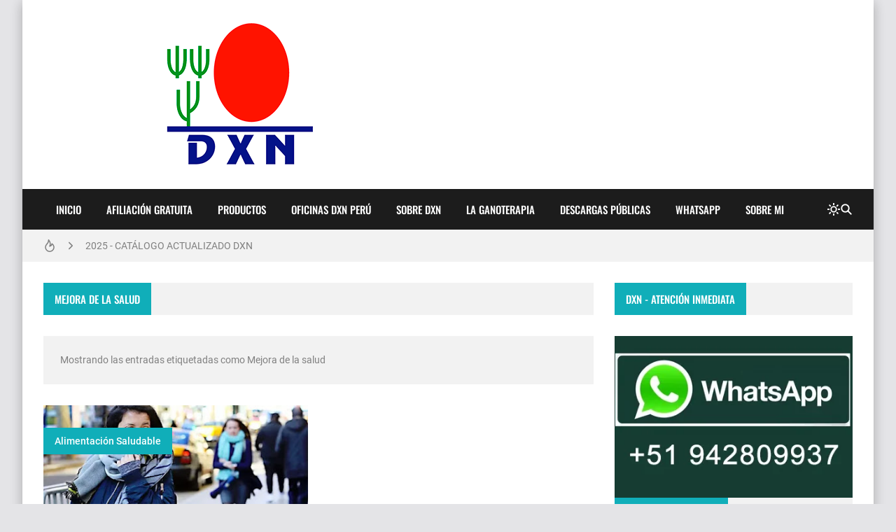

--- FILE ---
content_type: text/html; charset=UTF-8
request_url: https://www.dxncentro.com/search/label/Mejora%20de%20la%20salud
body_size: 23155
content:
<!DOCTYPE html>
<html dir='ltr' lang='es'>
<head>
<title>Bienvenidos a DXN Internacional, Productos, Descuentos, Afiliaciones, Ganancias y más </title>
<meta charset='UTF-8'/>
<meta content='width=device-width,initial-scale=1' name='viewport'/>
<link href='https://www.dxncentro.com/favicon.ico' rel='icon' type='image/x-icon'/>
<meta content='Descubre la clave para una salud óptima: alimentación limpia y superalimentos como Ganoderma Lucidum y Spirulina' name='description'/>
<link href='https://www.dxncentro.com/search/label/Mejora%20de%20la%20salud' rel='canonical'/>
<meta content='https://www.dxncentro.com/search/label/Mejora%20de%20la%20salud' property='og:url'/>
<meta content='https://www.dxncentro.com/search/label/Mejora%20de%20la%20salud' name='twitter:url'/>
<meta content='noindex,follow' name='robots'/>
<meta content='article' property='og:type'/>
<meta content='Bienvenidos a DXN Internacional, Productos, Descuentos, Afiliaciones, Ganancias y más ' property='og:title'/>
<meta content='Descubre la clave para una salud óptima: alimentación limpia y superalimentos como Ganoderma Lucidum y Spirulina' property='og:description'/>
<meta content='https://blogger.googleusercontent.com/img/b/R29vZ2xl/AVvXsEhMUcQyuo4PmY4F1WzIIS32KpyqFyuEoXswmchnbgazJr0yhq1ETcgnYpcDtkukQDQ3x-iLxBtAf4K5Bvtl1XEsbKRdVxBtBa2eqZoLqHjev0IOcBI87uIbRf5nMRqdyhDbK8_R3FGmzaK2drw9oEN97VD820CMZwsrXA1w-SBTZ5n29k3ATpmItON5/w1200-h630-p-k-no-nu/000120347m.webp' property='og:image'/>
<meta content='https://blogger.googleusercontent.com/img/b/R29vZ2xl/AVvXsEhMUcQyuo4PmY4F1WzIIS32KpyqFyuEoXswmchnbgazJr0yhq1ETcgnYpcDtkukQDQ3x-iLxBtAf4K5Bvtl1XEsbKRdVxBtBa2eqZoLqHjev0IOcBI87uIbRf5nMRqdyhDbK8_R3FGmzaK2drw9oEN97VD820CMZwsrXA1w-SBTZ5n29k3ATpmItON5/w1200-h630-p-k-no-nu/000120347m.webp' name='twitter:image'/>
<meta content='1200' property='og:image:width'/>
<meta content='630' property='og:image:height'/>
<meta content='summary_large_image' name='twitter:card'/>
<meta content='Descubre la clave para una salud óptima: alimentación limpia y superalimentos como Ganoderma Lucidum y Spirulina' name='twitter:description'/>
<meta content='light dark' name='color-scheme'/>
<link crossorigin='anonymous' href='https://cdn.jsdelivr.net/' rel='preconnect'/>
<link href='https://cdn.jsdelivr.net/' rel='dns-prefetch'/>
<link crossorigin='anonymous' href='https://fonts.gstatic.com/' rel='preconnect'/>
<link href='https://fonts.gstatic.com/' rel='dns-prefetch'/>
<script>/*<![CDATA[*/!function(){let e=document.documentElement,t=localStorage.getItem("theme")||(e.dataset.theme??"system");("system"===t&&matchMedia("(prefers-color-scheme: dark)").matches||"dark"===t)&&(e.dataset.theme="dark",document.querySelector('meta[name="color-scheme"]').content="dark")}();/*]]>*/
                </script>
<style>/*<![CDATA[*/@font-face{font-family:Oswald;font-style:normal;font-weight:400;font-display:swap;src:url(https://fonts.gstatic.com/s/oswald/v48/TK3IWkUHHAIjg75cFRf3bXL8LICs1_Fv40pKlN4NNSeSASz7FmlbHYjedg.woff2) format('woff2');unicode-range:U+0460-052F,U+1C80-1C88,U+20B4,U+2DE0-2DFF,U+A640-A69F,U+FE2E-FE2F}@font-face{font-family:Oswald;font-style:normal;font-weight:400;font-display:swap;src:url(https://fonts.gstatic.com/s/oswald/v48/TK3IWkUHHAIjg75cFRf3bXL8LICs1_Fv40pKlN4NNSeSASz7FmlSHYjedg.woff2) format('woff2');unicode-range:U+0301,U+0400-045F,U+0490-0491,U+04B0-04B1,U+2116}@font-face{font-family:Oswald;font-style:normal;font-weight:400;font-display:swap;src:url(https://fonts.gstatic.com/s/oswald/v48/TK3IWkUHHAIjg75cFRf3bXL8LICs1_Fv40pKlN4NNSeSASz7FmlZHYjedg.woff2) format('woff2');unicode-range:U+0102-0103,U+0110-0111,U+0128-0129,U+0168-0169,U+01A0-01A1,U+01AF-01B0,U+1EA0-1EF9,U+20AB}@font-face{font-family:Oswald;font-style:normal;font-weight:400;font-display:swap;src:url(https://fonts.gstatic.com/s/oswald/v48/TK3IWkUHHAIjg75cFRf3bXL8LICs1_Fv40pKlN4NNSeSASz7FmlYHYjedg.woff2) format('woff2');unicode-range:U+0100-024F,U+0259,U+1E00-1EFF,U+2020,U+20A0-20AB,U+20AD-20CF,U+2113,U+2C60-2C7F,U+A720-A7FF}@font-face{font-family:Oswald;font-style:normal;font-weight:400;font-display:swap;src:url(https://fonts.gstatic.com/s/oswald/v48/TK3IWkUHHAIjg75cFRf3bXL8LICs1_Fv40pKlN4NNSeSASz7FmlWHYg.woff2) format('woff2');unicode-range:U+0000-00FF,U+0131,U+0152-0153,U+02BB-02BC,U+02C6,U+02DA,U+02DC,U+2000-206F,U+2074,U+20AC,U+2122,U+2191,U+2193,U+2212,U+2215,U+FEFF,U+FFFD}@font-face{font-family:Oswald;font-style:normal;font-weight:500;font-display:swap;src:url(https://fonts.gstatic.com/s/oswald/v48/TK3IWkUHHAIjg75cFRf3bXL8LICs1_Fv40pKlN4NNSeSASz7FmlbHYjedg.woff2) format('woff2');unicode-range:U+0460-052F,U+1C80-1C88,U+20B4,U+2DE0-2DFF,U+A640-A69F,U+FE2E-FE2F}@font-face{font-family:Oswald;font-style:normal;font-weight:500;font-display:swap;src:url(https://fonts.gstatic.com/s/oswald/v48/TK3IWkUHHAIjg75cFRf3bXL8LICs1_Fv40pKlN4NNSeSASz7FmlSHYjedg.woff2) format('woff2');unicode-range:U+0301,U+0400-045F,U+0490-0491,U+04B0-04B1,U+2116}@font-face{font-family:Oswald;font-style:normal;font-weight:500;font-display:swap;src:url(https://fonts.gstatic.com/s/oswald/v48/TK3IWkUHHAIjg75cFRf3bXL8LICs1_Fv40pKlN4NNSeSASz7FmlZHYjedg.woff2) format('woff2');unicode-range:U+0102-0103,U+0110-0111,U+0128-0129,U+0168-0169,U+01A0-01A1,U+01AF-01B0,U+1EA0-1EF9,U+20AB}@font-face{font-family:Oswald;font-style:normal;font-weight:500;font-display:swap;src:url(https://fonts.gstatic.com/s/oswald/v48/TK3IWkUHHAIjg75cFRf3bXL8LICs1_Fv40pKlN4NNSeSASz7FmlYHYjedg.woff2) format('woff2');unicode-range:U+0100-024F,U+0259,U+1E00-1EFF,U+2020,U+20A0-20AB,U+20AD-20CF,U+2113,U+2C60-2C7F,U+A720-A7FF}@font-face{font-family:Oswald;font-style:normal;font-weight:500;font-display:swap;src:url(https://fonts.gstatic.com/s/oswald/v48/TK3IWkUHHAIjg75cFRf3bXL8LICs1_Fv40pKlN4NNSeSASz7FmlWHYg.woff2) format('woff2');unicode-range:U+0000-00FF,U+0131,U+0152-0153,U+02BB-02BC,U+02C6,U+02DA,U+02DC,U+2000-206F,U+2074,U+20AC,U+2122,U+2191,U+2193,U+2212,U+2215,U+FEFF,U+FFFD}/*]]>*/
                </style>
<style>/*<![CDATA[*/@font-face{font-family:Roboto;font-style:normal;font-weight:300;font-display:swap;src:url(https://fonts.gstatic.com/s/roboto/v30/KFOlCnqEu92Fr1MmSU5fCRc4EsA.woff2) format('woff2');unicode-range:U+0460-052F,U+1C80-1C88,U+20B4,U+2DE0-2DFF,U+A640-A69F,U+FE2E-FE2F}@font-face{font-family:Roboto;font-style:normal;font-weight:300;font-display:swap;src:url(https://fonts.gstatic.com/s/roboto/v30/KFOlCnqEu92Fr1MmSU5fABc4EsA.woff2) format('woff2');unicode-range:U+0301,U+0400-045F,U+0490-0491,U+04B0-04B1,U+2116}@font-face{font-family:Roboto;font-style:normal;font-weight:300;font-display:swap;src:url(https://fonts.gstatic.com/s/roboto/v30/KFOlCnqEu92Fr1MmSU5fCBc4EsA.woff2) format('woff2');unicode-range:U+1F00-1FFF}@font-face{font-family:Roboto;font-style:normal;font-weight:300;font-display:swap;src:url(https://fonts.gstatic.com/s/roboto/v30/KFOlCnqEu92Fr1MmSU5fBxc4EsA.woff2) format('woff2');unicode-range:U+0370-03FF}@font-face{font-family:Roboto;font-style:normal;font-weight:300;font-display:swap;src:url(https://fonts.gstatic.com/s/roboto/v30/KFOlCnqEu92Fr1MmSU5fCxc4EsA.woff2) format('woff2');unicode-range:U+0102-0103,U+0110-0111,U+0128-0129,U+0168-0169,U+01A0-01A1,U+01AF-01B0,U+1EA0-1EF9,U+20AB}@font-face{font-family:Roboto;font-style:normal;font-weight:300;font-display:swap;src:url(https://fonts.gstatic.com/s/roboto/v30/KFOlCnqEu92Fr1MmSU5fChc4EsA.woff2) format('woff2');unicode-range:U+0100-024F,U+0259,U+1E00-1EFF,U+2020,U+20A0-20AB,U+20AD-20CF,U+2113,U+2C60-2C7F,U+A720-A7FF}@font-face{font-family:Roboto;font-style:normal;font-weight:300;font-display:swap;src:url(https://fonts.gstatic.com/s/roboto/v30/KFOlCnqEu92Fr1MmSU5fBBc4.woff2) format('woff2');unicode-range:U+0000-00FF,U+0131,U+0152-0153,U+02BB-02BC,U+02C6,U+02DA,U+02DC,U+2000-206F,U+2074,U+20AC,U+2122,U+2191,U+2193,U+2212,U+2215,U+FEFF,U+FFFD}@font-face{font-family:Roboto;font-style:normal;font-weight:400;font-display:swap;src:url(https://fonts.gstatic.com/s/roboto/v30/KFOmCnqEu92Fr1Mu72xKOzY.woff2) format('woff2');unicode-range:U+0460-052F,U+1C80-1C88,U+20B4,U+2DE0-2DFF,U+A640-A69F,U+FE2E-FE2F}@font-face{font-family:Roboto;font-style:normal;font-weight:400;font-display:swap;src:url(https://fonts.gstatic.com/s/roboto/v30/KFOmCnqEu92Fr1Mu5mxKOzY.woff2) format('woff2');unicode-range:U+0301,U+0400-045F,U+0490-0491,U+04B0-04B1,U+2116}@font-face{font-family:Roboto;font-style:normal;font-weight:400;font-display:swap;src:url(https://fonts.gstatic.com/s/roboto/v30/KFOmCnqEu92Fr1Mu7mxKOzY.woff2) format('woff2');unicode-range:U+1F00-1FFF}@font-face{font-family:Roboto;font-style:normal;font-weight:400;font-display:swap;src:url(https://fonts.gstatic.com/s/roboto/v30/KFOmCnqEu92Fr1Mu4WxKOzY.woff2) format('woff2');unicode-range:U+0370-03FF}@font-face{font-family:Roboto;font-style:normal;font-weight:400;font-display:swap;src:url(https://fonts.gstatic.com/s/roboto/v30/KFOmCnqEu92Fr1Mu7WxKOzY.woff2) format('woff2');unicode-range:U+0102-0103,U+0110-0111,U+0128-0129,U+0168-0169,U+01A0-01A1,U+01AF-01B0,U+1EA0-1EF9,U+20AB}@font-face{font-family:Roboto;font-style:normal;font-weight:400;font-display:swap;src:url(https://fonts.gstatic.com/s/roboto/v30/KFOmCnqEu92Fr1Mu7GxKOzY.woff2) format('woff2');unicode-range:U+0100-024F,U+0259,U+1E00-1EFF,U+2020,U+20A0-20AB,U+20AD-20CF,U+2113,U+2C60-2C7F,U+A720-A7FF}@font-face{font-family:Roboto;font-style:normal;font-weight:400;font-display:swap;src:url(https://fonts.gstatic.com/s/roboto/v30/KFOmCnqEu92Fr1Mu4mxK.woff2) format('woff2');unicode-range:U+0000-00FF,U+0131,U+0152-0153,U+02BB-02BC,U+02C6,U+02DA,U+02DC,U+2000-206F,U+2074,U+20AC,U+2122,U+2191,U+2193,U+2212,U+2215,U+FEFF,U+FFFD}@font-face{font-family:Roboto;font-style:normal;font-weight:500;font-display:swap;src:url(https://fonts.gstatic.com/s/roboto/v30/KFOlCnqEu92Fr1MmEU9fCRc4EsA.woff2) format('woff2');unicode-range:U+0460-052F,U+1C80-1C88,U+20B4,U+2DE0-2DFF,U+A640-A69F,U+FE2E-FE2F}@font-face{font-family:Roboto;font-style:normal;font-weight:500;font-display:swap;src:url(https://fonts.gstatic.com/s/roboto/v30/KFOlCnqEu92Fr1MmEU9fABc4EsA.woff2) format('woff2');unicode-range:U+0301,U+0400-045F,U+0490-0491,U+04B0-04B1,U+2116}@font-face{font-family:Roboto;font-style:normal;font-weight:500;font-display:swap;src:url(https://fonts.gstatic.com/s/roboto/v30/KFOlCnqEu92Fr1MmEU9fCBc4EsA.woff2) format('woff2');unicode-range:U+1F00-1FFF}@font-face{font-family:Roboto;font-style:normal;font-weight:500;font-display:swap;src:url(https://fonts.gstatic.com/s/roboto/v30/KFOlCnqEu92Fr1MmEU9fBxc4EsA.woff2) format('woff2');unicode-range:U+0370-03FF}@font-face{font-family:Roboto;font-style:normal;font-weight:500;font-display:swap;src:url(https://fonts.gstatic.com/s/roboto/v30/KFOlCnqEu92Fr1MmEU9fCxc4EsA.woff2) format('woff2');unicode-range:U+0102-0103,U+0110-0111,U+0128-0129,U+0168-0169,U+01A0-01A1,U+01AF-01B0,U+1EA0-1EF9,U+20AB}@font-face{font-family:Roboto;font-style:normal;font-weight:500;font-display:swap;src:url(https://fonts.gstatic.com/s/roboto/v30/KFOlCnqEu92Fr1MmEU9fChc4EsA.woff2) format('woff2');unicode-range:U+0100-024F,U+0259,U+1E00-1EFF,U+2020,U+20A0-20AB,U+20AD-20CF,U+2113,U+2C60-2C7F,U+A720-A7FF}@font-face{font-family:Roboto;font-style:normal;font-weight:500;font-display:swap;src:url(https://fonts.gstatic.com/s/roboto/v30/KFOlCnqEu92Fr1MmEU9fBBc4.woff2) format('woff2');unicode-range:U+0000-00FF,U+0131,U+0152-0153,U+02BB-02BC,U+02C6,U+02DA,U+02DC,U+2000-206F,U+2074,U+20AC,U+2122,U+2191,U+2193,U+2212,U+2215,U+FEFF,U+FFFD}/*]]>*/
                </style>
<style>/*<![CDATA[*/
                /*!@zkreations/whale@1.0.0 | Licensed under MIT (https://github.com/zkreations/wjs/blob/master/LICENSE) */
 *,::after,::before{box-sizing:border-box}html{line-height:1.5;-webkit-text-size-adjust:100%;-webkit-font-smoothing:antialiased}body,html{height:100%}*{margin:0}iframe{border-width:0}hr{border-style:solid;border-width:1px 0 0;color:inherit;height:0;overflow:visible}a{color:inherit;text-decoration:none}h1,h2,h3,h4,h5,h6{font-size:inherit;font-weight:inherit;overflow-wrap:break-word}p{overflow-wrap:break-word}address{font-style:normal;line-height:inherit}strong{font-weight:bolder}small{font-size:80%}button,input,textarea{padding:0;border-width:0;font-size:100%;font-family:inherit;line-height:inherit;color:inherit}textarea{resize:vertical}button{text-transform:none}[type=button],[type=submit],button{-webkit-appearance:button;background-color:transparent;display:inline-block;vertical-align:middle}[type=button]:not(:disabled),[type=submit]:not(:disabled),button:not(:disabled){cursor:pointer}[type=search]{-webkit-appearance:textfield;outline-offset:-2px}::-webkit-search-decoration{-webkit-appearance:none}::-webkit-inner-spin-button{height:auto}::-webkit-file-upload-button{-webkit-appearance:button;font:inherit}summary{display:list-item}[hidden]{display:none}ol,ul{list-style:none;padding:0}table{border-collapse:collapse;max-width:100%}tbody,td,th,thead,tr{border-width:0;text-align:inherit}img,svg,video{height:auto}iframe,img,svg,video{display:block;max-width:100%}audio,video{width:100%}.cols-1{grid-template-columns:repeat(1,minmax(0,1fr))}.cols-2{grid-template-columns:repeat(2,minmax(0,1fr))}.cols-3{grid-template-columns:repeat(3,minmax(0,1fr))}.cols-6{grid-template-columns:repeat(6,minmax(0,1fr))}.cols-auto-fill{grid-template-columns:repeat(auto-fill,minmax(min(100%,var(--ws-cols-min,16rem)),1fr))}.cols-auto-fit{grid-template-columns:repeat(auto-fit,minmax(min(100%,var(--ws-cols-min,16rem)),1fr))}.col-2{grid-column:span 2/span 2}.col-6{grid-column:span 6/span 6}.col-full{grid-column:1/-1}.flow-row-dense{grid-auto-flow:row dense}.group-x{display:flex}.group-x>:not(:last-child){border-top-right-radius:0;border-bottom-right-radius:0}.group-x>:not(:first-child){border-top-left-radius:0;border-bottom-left-radius:0;border-left:0}.modal{position:fixed;top:0;left:0;right:0;bottom:0;overflow-y:auto;overflow-x:hidden;z-index:1030}.nav{display:flex;flex-wrap:wrap}.nav-item{position:relative}.nav-link{display:block}.nav-subnav{white-space:nowrap;position:absolute;z-index:1010;left:0;top:100%}.nav-subnav .nav-subnav{left:100%;top:0}.navbar-toggle{display:var(--ws-nav-toggle)}.navbar .nav{flex-direction:var(--ws-nav-direction,column)}.navbar .nav-subnav{position:var(--ws-nav-subnav,static)}.ratio{display:block;position:relative;width:100%}.ratio::before{content:"";display:block;padding-top:calc(var(--ws-ratio-y,9)/ var(--ws-ratio-x,16) * 100%)}.ratio-21\:9{--ws-ratio-x:21;--ws-ratio-y:9}.ratio-16\:9{--ws-ratio-x:16;--ws-ratio-y:9}.ratio-4\:3{--ws-ratio-x:4;--ws-ratio-y:3}.ratio-1\:1{--ws-ratio-x:1;--ws-ratio-y:1}.ratio-1\:2{--ws-ratio-x:1;--ws-ratio-y:2}.ratio-2\:3{--ws-ratio-x:2;--ws-ratio-y:3}.ratio-5\:7{--ws-ratio-x:5;--ws-ratio-y:7}.truncate{overflow:hidden;text-overflow:ellipsis;white-space:nowrap}.truncate-line{display:-webkit-box;-webkit-line-clamp:var(--ws-line-clamp,3);-webkit-box-orient:vertical;overflow:hidden}.cursor-pointer{cursor:pointer}.g-\.25{gap:.25rem}.g-\.5{gap:.5rem}.g-1{gap:1rem}.g-1\.5{gap:1.5rem}.gx-\.75{column-gap:.75rem}.gx-1{column-gap:1rem}.relative{position:relative}.absolute{position:absolute}.fixed{position:fixed}.t-0{top:0}.t-2{top:2rem}.b-0{bottom:0}.r-0{right:0}.r-2{right:2rem}.r-1\/1{right:100%}.xy-0{top:0;right:0;bottom:0;left:0}.x-0{right:0;left:0}.y-0{top:0;bottom:0}.z-10{z-index:10}.w-1\/1{width:100%}.w-1\/2{width:50%}.w-1\/4{width:25%}.h-1\/1{height:100%}.mx-\.75{margin-right:.75rem;margin-left:.75rem}.mx-auto{margin-right:auto;margin-left:auto}.mt-\.25{margin-top:.25rem}.mt-1{margin-top:1rem}.gt\:mt-1\.25>*{margin-top:1.25rem}.mt-1\.5{margin-top:1.5rem}.mt-2{margin-top:2rem}.mb-\.5{margin-bottom:.5rem}.gt\:mb-1>*,.mb-1{margin-bottom:1rem}.mb-1\.25{margin-bottom:1.25rem}.p-1{padding:1rem}.p-1\.25{padding:1.25rem}.px-1\.25{padding-right:1.25rem;padding-left:1.25rem}.px-2{padding-right:2rem;padding-left:2rem}.gt\:py-\.25>*{padding-top:.25rem;padding-bottom:.25rem}.py-1{padding-top:1rem;padding-bottom:1rem}.py-2{padding-top:2rem;padding-bottom:2rem}.pt-1\.25{padding-top:1.25rem}.pt-2{padding-top:2rem}.pr-5{padding-right:5rem}.pb-1{padding-bottom:1rem}.pb-1\.25{padding-bottom:1.25rem}.pb-1\.75{padding-bottom:1.75rem}.pb-2{padding-bottom:2rem}.pb-4\.5{padding-bottom:4.5rem}.pl-\.5{padding-left:.5rem}.pl-1{padding-left:1rem}.pl-1\.5{padding-left:1.5rem}.sx-1\.25>*+*{margin-left:1.25rem}.sy-\.25>*+*{margin-top:.25rem}.sy-\.5>*+*{margin-top:.5rem}.sy-1>*+*{margin-top:1rem}.sy-1\.5>*+*{margin-top:1.5rem}.rounded-pill{border-radius:9999px}.none{display:none}.block{display:block}.flex,.gt\:flex>*{display:flex}.inline-flex{display:inline-flex}.grid{display:grid}.table{display:table}.flex-1{flex:1 1 0%}.flex-auto{flex:1 1 auto}.flex-none{flex:none}.flex-wrap{flex-wrap:wrap}.flex-column{flex-direction:column}.justify-center{justify-content:center}.justify-between{justify-content:space-between}.items-start{align-items:flex-start}.items-center{align-items:center}.content-start{align-content:flex-start}.self-center{align-self:center}.text-left{text-align:left}.text-right{text-align:right}.text-center{text-align:center}.text-justify{text-align:justify}.lowercase{text-transform:lowercase}.uppercase{text-transform:uppercase}.capitalize{text-transform:capitalize}.fw-400{font-weight:400}.fw-500{font-weight:500}.fw-700{font-weight:700}.fs-1{font-size:2.5rem}.fs-2{font-size:2rem}.fs-3{font-size:1.5rem}.fs-4{font-size:1.25rem}.fs-5{font-size:1.125rem}.fs-6{font-size:1rem}.fs-7{font-size:.875rem}.fs-8{font-size:.75rem}.pre{white-space:pre}.object-cover{object-fit:cover}.o-hidden{overflow:hidden}.ox-auto{overflow-x:auto}.events-none{pointer-events:none}.invisible{visibility:hidden}.ms-auto{-webkit-margin-start:auto;margin-inline-start:auto}.me-\.5{-webkit-margin-end:.5rem;margin-inline-end:.5rem}.me-1{-webkit-margin-end:1rem;margin-inline-end:1rem}.me-1\.25{-webkit-margin-end:1.25rem;margin-inline-end:1.25rem}@media (min-width:576px){.s\:block{display:block}.s\:fs-4{font-size:1.25rem}.s\:fs-6{font-size:1rem}}@media (min-width:768px){.m\:cols-2{grid-template-columns:repeat(2,minmax(0,1fr))}.m\:col-1{grid-column:span 1/span 1}.m\:row-1{grid-row:span 1/span 1}.m\:ratio-4\:3{--ws-ratio-x:4;--ws-ratio-y:3}.m\:w-1\/2{width:50%}.m\:mb-\.5{margin-bottom:.5rem}.m\:p-1\.75{padding:1.75rem}.m\:p-2{padding:2rem}.m\:px-1\.75{padding-right:1.75rem;padding-left:1.75rem}.m\:inline{display:inline}.m\:flex{display:flex}.m\:fs-1{font-size:2.5rem}.m\:fs-2{font-size:2rem}.m\:fs-3{font-size:1.5rem}.m\:fs-4{font-size:1.25rem}.m\:me-\.5{-webkit-margin-end:.5rem;margin-inline-end:.5rem}}@media (min-width:992px){.l\:cols-3{grid-template-columns:repeat(3,minmax(0,1fr))}.l\:navbar-expand{--ws-nav-toggle:none;--ws-nav-direction:row;--ws-nav-subnav:absolute}.l\:g-1{gap:1rem}.l\:px-2{padding-right:2rem;padding-left:2rem}.l\:py-0{padding-top:0;padding-bottom:0}.l\:flex-row{flex-direction:row}.l\:fs-3{font-size:1.5rem}.l\:ms-auto{-webkit-margin-start:auto;margin-inline-start:auto}}:root{--color-mark:#fbd89d;--inverse:#fff;--black:#090909;--btn-bg:rgb(0 0 0 / 5%);--btn-bg-hover:rgb(0 0 0 / 10%);--btn-color:var(--color-text);--gradient-mask:linear-gradient(transparent,var(--bg-overlay));--font-monospace:SFMono-Regular,Menlo,Monaco,Consolas,"Liberation Mono","Courier New",monospace;--font-oswald:"Oswald",sans-serif;--font-roboto:Roboto,Helvetica,Arial,sans-serif;--duration:.3s;--news-duration:4s;--space-primary:1rem;--space-secondary:2px;--form-padding:.75rem 1rem;--bg-mask:rgb(0 0 0 / 50%);--bg-overlay:rgba(0 0 0 / 90%);--body-lh:1.5;--shadow-small:0 2px 2px rgb(0 0 0 / 20%);--shadow-medium:0 2px 5px 0 rgb(0 0 0 / 5%),0 1px 10px 0 rgb(0 0 0 / 10%),0 2px 4px -1px rgb(0 0 0 / 15%);--shadow-large:0 8px 17px 2px rgb(0 0 0 / 10%),0 3px 14px 2px rgb(0 0 0 / 10%),0 5px 5px -3px rgb(0 0 0 / 20%);--info:#0d8b94;--info-bg:#e7f7f8;--success:#1b9e4b;--success-bg:#e9f9ef;--danger:#bf3636;--danger-bg:#fdecec;--warning:#c47e09;--warning-bg:#fef5e7}[data-theme=dark]{--btn-bg:rgb(255 255 255 / 6.5%);--btn-bg-hover:rgb(255 255 255 / 10%);--info:hsl(184deg 84% 20%);--info-bg:hsl(184deg 55% 70%);--success:hsl(142deg 71% 20%);--success-bg:hsl(143deg 57% 70%);--danger:hsl(0deg 56% 20%);--danger-bg:hsl(0deg 81% 70%);--warning:hsl(38deg 91% 20%);--warning-bg:hsl(37deg 92% 70%)}:where(:not(.blog-full) > .content){--carousel-items-l:3;--carousel-items-xl:3;--carousel-items-xxl:3}html:not([data-theme=dark]) .theme-toggle .i-moon,html[data-theme=dark] .theme-toggle .i-sun{display:none}body{font-family:var(--font-secondary);min-height:100%;overflow-x:hidden;background:var(--body-bg);background-size:cover;background-color:var(--body-color);word-break:break-word;-webkit-hyphens:auto;hyphens:auto}body.preload *{transition:none!important}::selection{background-color:var(--user-selection)}a{transition-property:color;transition-duration:var(--duration)}b,strong{color:var(--color-title);font-weight:500}summary{cursor:pointer}mark{background-color:var(--color-mark)}iframe{color-scheme:auto}[data-theme=dark] iframe[src*="disqus.com"]{color-scheme:light}.has-cover:not(.post-banner)::before,.has-cover>:where(img,video),.mask::after{top:0;left:0;width:100%;height:100%;position:absolute}.container{max-width:var(--container);margin-left:auto;margin-right:auto}.mask::after{content:"";opacity:0}.mask:hover::after{opacity:.5}.template-content{box-shadow:var(--shadow-large);min-height:100vh}.blog{grid-template-areas:var(--areas-mobile, "content" "sidebar");grid-template-columns:100%}.blog-content{max-width:var(--blog-width)}.blog-shop{--sidebar-width:400px}.blog-reverse{--areas:"sidebar content"}.content{grid-area:content}.sidebar{grid-area:sidebar}.fit-image{object-fit:cover;position:absolute;top:50%;left:50%;width:100%;min-height:100%;transform:translate(-50%,-50%)}.skel{--skel-lh:1.3125rem}.skel-item{background-color:var(--bg-inset);color:transparent}.skel-line{padding-bottom:var(--skel-lh)}.skel-text{padding-bottom:calc(var(--skel-lh) * var(--ws-line-clamp))}[data-bjs=template]{display:none!important}.toc:not(.toc-loaded){display:inline-flex;align-items:center;column-gap:var(--btn-gap,.5rem);padding:var(--btn-padding,var(--form-padding));cursor:pointer}.toc:not(.toc-loaded)::before{content:"+"}.toc:not(.toc-loaded)::after{content:var(--toc-text)}.btn,.has-icon,.nav-link{display:inline-flex;align-items:center;column-gap:var(--btn-gap,.5rem)}.btn{background-color:var(--btn-bg);color:var(--btn-color);padding:var(--btn-padding,var(--form-padding));transition-property:background-color,box-shadow,color;transition-duration:var(--duration);line-height:1.5;flex-wrap:wrap;cursor:pointer}.btn:hover{--btn-bg:var(--btn-bg-hover)}.btn-full{width:100%;justify-content:center}.btn-outline{background:0 0;box-shadow:0 0 0 2px var(--btn-bg,var(--bg-default)) inset}.btn-outline.btn-primary{color:var(--btn-bg)}.btn-primary{--btn-bg:var(--primary);--btn-color:var(--inverse)}.btn-primary:hover{--btn-bg:var(--secondary)}.form-control{width:100%;background-color:var(--input-bg,var(--bg-default));padding:var(--input-padding,var(--form-padding));color:var(--input-color,var(--color-text));display:block}.form-control:focus{outline:0}.form-control::placeholder{color:var(--input-color)}.form-text{padding:var(--form-padding);color:var(--inverse);background-color:var(--primary)}.form-text i{width:1em;text-align:center}.form-big{height:16rem}.form-label{margin-bottom:.75rem;font-size:.875rem;display:block}.form-check{display:flex;align-items:center}.form-check input:where([type=checkbox],[type=radio]){width:1.25rem;height:1.25rem;background-color:var(--input-bg,var(--bg-default));transition:background-color var(--duration);-webkit-appearance:none;appearance:none;cursor:pointer;-webkit-margin-end:.75rem;margin-inline-end:.75rem;flex:none}.form-check input:where([type=checkbox],[type=radio]):checked{background-color:var(--primary)}.form-section .form-check+.form-check{margin-top:.5rem}.color-link,.color-link\:hover:hover{color:var(--color-link)}.color-primary{color:var(--primary)}.color-secondary{color:var(--secondary)}.color-inverse{color:var(--inverse)}.color-title{color:var(--color-title)}.color-text{color:var(--color-text)}.bg-template{background-color:var(--bg-template)}.bg-default{background-color:var(--bg-default)}.bg-inset{background-color:var(--bg-inset)}.bg-overlay{background-color:var(--bg-overlay)}.bg-black{background-color:var(--black)}.bg-gradient-mask{background:var(--gradient-mask)}.font-primary{font-family:var(--font-primary)}.font-secondary{font-family:var(--font-secondary)}.alert{background-color:var(--alert-bg,var(--bg-default));color:var(--alert-color,var(--color-text))}.alert:not(.alert-not-padding){padding:var(--alert-padding,1.5rem)}.alert *{color:var(--alert-color,var(--color-text))}.alert a[href]{color:var(--alert-color,var(--color-text));font-weight:400;text-decoration:underline}.alert-info{--alert-color:var(--info);--alert-bg:var(--info-bg)}.alert-success{--alert-color:var(--success);--alert-bg:var(--success-bg)}.alert-danger{--alert-color:var(--danger);--alert-bg:var(--danger-bg)}.alert-warning{--alert-color:var(--warning);--alert-bg:var(--warning-bg)}.alert-close{float:right;padding-left:.75rem}.callout{background-color:var(--bg-default);color:var(--color-text);padding:2rem;display:flex;gap:1.5rem;align-items:flex-start}.callout img{margin:0}.callout>:not(.callout-content){flex:none}@media (max-width:575px){.template{overflow:hidden}.callout{flex-direction:column}}#cookieChoiceInfo{opacity:0}.b\:skin-g1{gap:var(--space-primary)}.b\:skin-g2{gap:var(--space-secondary)}.b\:skin-p{padding:var(--space-primary)}.b\:skin-py{padding-top:var(--space-primary);padding-bottom:var(--space-primary)}.b\:skin-px{-webkit-padding-start:var(--space-primary);padding-inline-start:var(--space-primary);-webkit-padding-end:var(--space-primary);padding-inline-end:var(--space-primary)}.b\:skin-m{margin:var(--space-primary)}.b\:skin-my{margin-top:var(--space-primary);margin-bottom:var(--space-primary)}.b\:skin-mx{-webkit-margin-start:var(--space-primary);margin-inline-start:var(--space-primary);-webkit-margin-end:var(--space-primary);margin-inline-end:var(--space-primary)}.b\:skin-sy>*+*{margin-top:var(--space-primary)}.b\:skin-sx>*+*{-webkit-margin-start:var(--space-primary);margin-inline-start:var(--space-primary)}.modal:not(.is-active){display:none}.modal-scrollbar-measure{position:absolute;top:-9999px;width:50px;height:50px;overflow:scroll}.lead{font-size:1.25rem;font-weight:300}.drop-cap:first-letter,.has-drop-cap:first-letter{font-weight:500;font-size:6em;line-height:1;margin-right:1.25rem;text-transform:uppercase;float:left;color:var(--color-title)}.display-1{font-size:5rem}.display-2{font-size:4.5rem}.display-3{font-size:4rem}.display-4{font-size:3.5rem}.display-5{font-size:3rem}.display-6{font-size:2.5rem}.has-cover{display:flex;align-items:center;justify-content:center;aspect-ratio:var(--cover-aspect-ratio,16/9);width:100%;height:auto}.has-cover figcaption{position:relative;padding:2.5rem;z-index:10;font-family:var(--font-primary);color:var(--inverse);font-weight:500;font-size:clamp(1.25rem, 5vw, 2rem);margin:0}.has-cover>:where(img,video){object-fit:cover}.has-cover:not(.post-banner)::before{content:"";background-color:var(--bg-mask);display:block;z-index:10}.align-image-left,.alignleft{float:left;clear:left;margin-right:var(--align-margin,1rem);margin-top:.5rem}.align-image-right,.alignright{float:right;clear:right;margin-left:var(--align-margin,1rem);margin-top:.5rem}.aligncenter{margin-left:auto;margin-right:auto;display:table}.i{width:var(--svg-size,18px);height:var(--svg-size,18px);stroke:currentColor;stroke-width:var(--svg-stroke,2);stroke-linecap:round;stroke-linejoin:round;fill:none}.i-xs{--svg-size:14px}.i-s{--svg-size:16px}.i-m{--svg-size:20px}.i-l{--svg-size:24px}.i-xl{--svg-size:28px}.i-xxl{--svg-size:32px}.i-bold{--svg-stroke:2.5}.carousel{--carousel-items:var(--carousel-items-xs,1);--carousel-gap:var(--space-secondary)}@media (min-width:576px){.skel{--skel-lh:1.5rem}.carousel{--carousel-items:var(--carousel-items-s,2)}}@media (min-width:768px){.carousel{--carousel-items:var(--carousel-items-m,3)}.gallery-sparse:not([data-bjs=template]):nth-of-type(3n+1){grid-column:span 2/span 2;--ws-ratio-x:16;--ws-ratio-y:9}}@media (min-width:992px){.blog{grid-template-areas:var(--areas, "content sidebar");grid-template-columns:minmax(0,1fr) var(--sidebar-width)}.blog-reverse{grid-template-columns:var(--sidebar-width) minmax(0,1fr)}.has-sticky-last .sidebar{height:100%}.has-sticky .sidebar,.has-sticky-last .sidebar .widget:last-child,.is-sticky{position:sticky;top:var(--space-primary)}.carousel{--carousel-items:var(--carousel-items-l,4)}}@media (min-width:1200px){.carousel{--carousel-items:var(--carousel-items-xl,4)}}@media (min-width:1400px){.carousel{--carousel-items:var(--carousel-items-xxl,4)}}.carousel-featured{margin-bottom:var(--carousel-gap,0);gap:var(--carousel-gap,0)}.carousel-content{margin-right:calc(var(--carousel-gap,0px) * -1)}.carousel-content:not(.flickity-enabled){display:flex}.carousel-cell{width:calc(100 / var(--carousel-items,1) * 1% - var(--carousel-gap,0px));margin-right:var(--carousel-gap,0);flex-shrink:0;-webkit-backface-visibility:hidden;backface-visibility:hidden}.widget-title{background-color:var(--bg-default)}.widget-name{color:var(--inverse);font-family:var(--font-primary);line-height:inherit;font-size:15px;font-weight:500;padding:.75rem 1rem;background-color:var(--primary)}.widget-name[href]{transition:background-color var(--duration)}.widget-name[href]:hover{background-color:var(--secondary)}.name-more::before{content:var(--more-text)}.latest-image{width:45px;height:45px}.latest-snippet{--ws-line-clamp:2}.populars-image{width:60px;height:60px}.labels-trigger:not(:checked)+.labels :where(.is-hidden,.i-minus){display:none}.labels-trigger:checked+.labels :where(.i-plus){display:none}.labels-link.is-here{--btn-bg:var(--primary);--btn-color:var(--inverse);--num-color:var(--inverse)}.labels-num{color:var(--num-color,var(--color-text))}.labels-link.is-hidden,.labels-trigger:checked+.labels>label{--frame-ty:1rem;animation:frames var(--duration) var(--d,0s) both}.filter-type{--ws-cols-min:8rem;--input-bg:var(--bg-inset)}.filter-list{--ws-cols-min:10rem;--frame-ty:-1rem;box-shadow:var(--shadow-large);overflow-y:auto;max-height:250px;background-color:var(--bg-template);transform-origin:top center;top:100%;animation:frames var(--duration) both}.filter-list:not(.is-active){display:none}.hierarchy-list{-webkit-border-start:2px solid var(--bg-inset);border-inline-start:2px solid var(--bg-inset);-webkit-padding-start:1rem;padding-inline-start:1rem}.nav-right{color:var(--nav-color)}.nav-item{transition:background-color var(--duration)}.nav-item[data-item]:hover>.nav-link{--toggle-rotate:135deg}@media (max-width:991px){.blog-reverse-mobile{--areas-mobile:"sidebar" "content"}.nav-item:not(.is-active)>.nav-subnav{display:none}.nav{--nav-padding:1rem 2rem}.nav-show{overflow-y:auto;background-color:var(--nav-bg);position:fixed;min-width:240px;z-index:1010;transition-property:transform,box-shadow;transition-duration:var(--duration)}.nav-show.is-active{transform:translateX(100%);box-shadow:var(--shadow-large)}.nav-item[data-item]>.nav-link::after{display:none}}.nav-link{color:var(--nav-color);font:var(--nav-font);font-weight:500;line-height:inherit;--btn-gap:.75rem;transition:background-color var(--duration);padding:var(--nav-padding,1.125rem);-webkit-font-smoothing:subpixel-antialiased;will-change:transform;width:100%;height:100%}.nav button[data-toggle]{padding:var(--nav-padding,1.125rem);display:inline-flex;align-items:center;position:absolute;top:0;right:0;height:3.375rem}.nav button[data-toggle]::after,.nav-item[data-item]>.nav-link::after{content:"";border:2px solid;width:8px;height:8px;color:var(--nav-color);transform:rotate(var(--toggle-rotate,45deg)) translateZ(0);transition:transform var(--duration)}.nav-item[data-item]>.nav-link::after{margin-left:auto}.navbar-toggle{color:var(--nav-color)}.header{--alert-padding:.75rem var(--space-primary);background-color:var(--header-bg)}.header-navbar{background-color:var(--nav-bg);width:100%;z-index:1010}.header-links{background-color:var(--nav-secondary-bg)}.header-link{color:var(--nav-secondary-color)}.header-link.is-ective,.header-link:hover{color:var(--color-link)}.logo-name{color:var(--logo-color);font:var(--logo-font);font-weight:500;line-height:inherit}.logo-descripcion{color:var(--description-color);font:var(--description-font);font-weight:500;line-height:inherit}.breaking,.breaking-content{height:var(--news-height)}.breaking-item{line-height:var(--news-height)}.gallery{overflow:hidden}.gallery::after{background-color:var(--primary);transition:opacity var(--duration)}.gallery-time{opacity:.75}.gallery-content{background-image:var(--gradient-mask);text-shadow:var(--shadow-small);color:var(--inverse);position:absolute;left:0;right:0;bottom:0;text-align:center;z-index:10;padding:1rem}@media (min-width:992px){.nav button[data-toggle],.nav-item:not(:hover)>.nav-subnav{display:none}.gallery-content{padding:1.5rem}}.card{position:relative;background:var(--bg-default)}.card-image::after{background-color:var(--accent,var(--primary));transition:opacity var(--duration)}.card-title{color:var(--color-title)}.card-title:hover{color:var(--color-link)}.card-ftag{display:flex;flex-direction:column;align-items:flex-start}@media (max-width:575px){.card-row .card-ftag,.card-row .card-meta,.card-row .card-snippet{display:none}}.card-info{--color-title:var(--inverse);--color-link:var(--inverse);text-shadow:var(--shadow-small);background-image:var(--gradient-mask);color:var(--inverse)}.ftag{line-height:1;background-color:var(--accent,var(--primary));color:var(--inverse);transition:background-color var(--duration);padding:.75rem 1rem}.ftag:hover{background-color:var(--accent,var(--secondary))}.author-avatar{width:30px;height:30px}.inner-image{width:65px;height:65px}.meta-item[href]:hover{color:var(--color-link)}[dir=rtl] .breaking-arrow,[dir=rtl] .i-angles-left,[dir=rtl] .i-angles-right,[dir=rtl] .i-arrow-left,[dir=rtl] .i-arrow-right,[dir=rtl] .i-arrow-right-long{transform:rotate(180deg)}hr{display:block;border:none;margin:0;clear:both}hr:not([class]){border-bottom:2px solid var(--bg-inset)}.hr-dotted{border-bottom:2px dotted var(--bg-inset)}.hr-dashed{border-bottom:2px dashed var(--bg-inset)}.hr-double{border-bottom:6px double var(--bg-inset)}.hr-line{height:2px;background:linear-gradient(to right,transparent,var(--bg-inset),transparent)}.hr-repeat{height:10px;background-image:repeating-linear-gradient(135deg,transparent,transparent 5px,var(--bg-inset) 5px,var(--bg-inset) 10px)}.hr-square{height:10px;background-image:repeating-linear-gradient(90deg,transparent,transparent 10px,var(--bg-inset) 10px,var(--bg-inset) 20px)}.hr-shadow{height:2.5rem;overflow:hidden;margin-bottom:0}.hr-shadow::before{content:"";display:block;height:100%;width:75%;transform:translateY(-100%);border-radius:60rem/5rem;margin:auto;box-shadow:var(--shadow-large)}textarea.form-control{min-height:3.125rem}textarea.form-control::-webkit-resizer{display:none}.form-check input[type=checkbox]:checked{background-image:url("data:image/svg+xml,%3csvg xmlns='http://www.w3.org/2000/svg' viewBox='0 0 20 20'%3e%3cpath fill='none' stroke='%23fff' stroke-width='3' d='M6 10l3 3l6-6'/%3e%3c/svg%3e")}.form-check input[type=radio]{border-radius:10rem}.form-check input[type=radio]:checked{background-image:url("data:image/svg+xml,%3csvg xmlns='http://www.w3.org/2000/svg' viewBox='-4 -4 8 8'%3e%3ccircle r='2' fill='%23fff'/%3e%3c/svg%3e")}.spoiler summary::before{font-size:21px;line-height:1;content:"+";font-weight:300}.spoiler[open]>summary{margin-bottom:var(--ui-spacer,1.5rem)}.spoiler[open]>summary::before{content:"−"}.accordion details{margin:0}.accordion summary{width:100%}.accordion summary::after{font-size:21px;line-height:1;content:"+";font-weight:300;margin-left:auto}.accordion-item{padding:var(--form-padding)}.accordion [open]>summary::after{content:"−"}.tab-header+.tab-content{margin-top:var(--ui-spacer,1.5rem)}.tab-header{word-break:normal;display:flex;overflow-x:auto;background-color:var(--bg-default);box-shadow:inset 0 -2px 0 var(--bg-inset)}.tab-header>*{--btn-padding:1rem 1.5rem;--btn-bg:transparent;--btn-bg-hover:transparent;font-size:.875rem;font-weight:500;margin-bottom:0}.tab-header>.is-active{box-shadow:inset 0 -2px 0 var(--primary)}.tab-panel:not(.is-active){display:none}@keyframes loading{0%,100%{transform:translateY(-.25rem)}50%{transform:translateY(.25rem)}}.loading{--svg-size:2.5rem}.loading circle{transform:translateY(-.25rem);animation:loading 2s var(--delay,0s) infinite}.loading circle:nth-child(2){--delay:.2s}.loading circle:nth-child(3){--delay:.4s}.is-active>.bjs-number{--btn-bg:var(--primary);--btn-color:var(--primary)}@keyframes ticker{to{transform:translateY(-100%)}}@keyframes tickerItem{0%,95%{transform:translateY(0);opacity:1}to{transform:translateY(-.5rem);opacity:0}}@keyframes tickerItems{0%{transform:translateY(.5rem);opacity:0}5%,95%{transform:translateY(0);opacity:1}to{transform:translateY(-.5rem);opacity:0}}.breaking{--news-state:running}.breaking-content:hover{--news-state:paused}.breaking-items{animation:ticker infinite calc(var(--news-items) * var(--news-duration)) steps(var(--news-items)) var(--news-state)}.breaking-item{animation:tickerItem var(--news-duration) var(--news-state) linear,tickerItems infinite var(--news-duration) var(--news-duration) var(--news-state) linear}@media (prefers-reduced-motion:reduce){.breaking-item{animation-name:none}}.modal{animation:frames var(--duration) both}.modal [data-dialog]{--frame-ty:3rem;animation:frames var(--duration) var(--duration) both}@media (min-width:576px){.modal [data-dialog]{--frame-ty:-3rem}}@media (prefers-reduced-motion:reduce){.modal,.modal [data-dialog]{animation-name:none}}.modal-dialog{box-shadow:var(--shadow-large);min-width:min(425px,100%)}@media (max-width:991px){.nav>.is-active>.nav-link{background-color:var(--primary)}.nav-item[data-section]>.nav-subnav{display:none}}.nav>*>.nav-subnav{--frame-ty:-1rem;min-width:100%;transform-origin:top center}@media (min-width:992px){.nav>:hover>.nav-link{background-color:var(--primary)}.nav>*>.nav-subnav{--nav-padding:.875rem 1.125rem}.nav-subnav .nav-subnav{--frame-ty:0;--frame-tx:-1rem}[dir=rtl] .nav-subnav .nav-subnav{--frame-tx:1rem}}.nav-item[data-section]{position:static}.nav-item[data-section]>.nav-subnav{background-color:var(--subnav-bg);padding:var(--space-primary);white-space:initial;text-transform:initial}.nav-subnav{background-color:var(--primary);animation:frames var(--duration) both;transform-origin:top left;box-shadow:var(--shadow-medium);-webkit-backface-visibility:hidden;backface-visibility:hidden}@media (prefers-reduced-motion:reduce){.nav-subnav{animation-name:none}}.nav-subnav>.nav-item:hover{background-color:rgba(255,255,255,.1)}.nav-search{--search-color:var(--inverse)}.nav-search-input{outline:0;color:var(--search-color);background-color:transparent;border-bottom:2px solid var(--search-color)}.nav-search-input::placeholder{color:var(--search-color)}.tts-loaded .theme-toggle[aria-label=system]::before{content:var(--system-text)}.tts-loaded .theme-toggle[aria-label=light]::before{content:var(--light-text)}.tts-loaded .theme-toggle[aria-label=dark]::before{content:var(--dark-text)}.flickity-enabled:focus{outline:0}.flickity-enabled:focus .is-draggable{-webkit-user-select:none;user-select:none}.flickity-enabled:focus .is-draggable .is-pointer-down{cursor:grabbing}.flickity-enabled:hover .flickity-button{opacity:1}.flickity-viewport{overflow:hidden;position:relative;height:100%}.flickity-slider{position:absolute;width:100%;height:100%}.flickity-button{position:absolute;background-color:rgba(255,255,255,.25);top:0;bottom:0;opacity:0;color:var(--bg-mask);padding:.75rem;transition-property:background-color,opacity;transition-duration:var(--duration)}.flickity-button.previous{left:0}.flickity-button.next{right:0}.flickity-button:hover{background-color:rgba(255,255,255,.75)}.flickity-button:focus{outline:0}.flickity-button:disabled{opacity:.3;pointer-events:none}.flickity-button-icon{fill:currentColor;width:16px}#cookieChoiceInfo{--frame-ty:2rem;animation:1s forwards frames;background-color:transparent;bottom:var(--space-primary);top:initial;line-height:inherit;font-family:var(--font-secondary);display:flex;justify-content:center;padding:0}#cookieChoiceInfo *{margin:0;max-width:initial;font-size:1rem}#cookieChoiceInfo .cookie-choices-inner{background-color:var(--cookie-bg);box-shadow:var(--shadow-large);display:flex;align-items:center;gap:1.5rem;padding:1.75rem;max-width:calc(var(--container) - var(--space-primary) * 2);justify-content:center}@media (max-width:767px){#cookieChoiceInfo{bottom:0}#cookieChoiceInfo .cookie-choices-inner{flex-direction:column}}#cookieChoiceInfo .cookie-choices-text{text-align:start;color:var(--cookie-color)}#cookieChoiceInfo .cookie-choices-buttons{display:flex;gap:1rem;align-items:center}#cookieChoiceInfo .cookie-choices-buttons *{text-transform:initial;font-weight:initial}#cookieChoiceInfo .cookie-choices-buttons :first-child{color:var(--color-text)}#cookieChoiceDismiss{padding:var(--btn-padding,var(--form-padding));box-shadow:0 0 0 2px var(--cookie-btn,var(--primary)) inset;color:var(--cookie-btn,var(--primary));transition-property:box-shadow,color;transition-duration:var(--duration)}#cookieChoiceDismiss:hover{--cookie-btn:var(--secondary)}.hljs-copy{position:absolute;top:0;right:0;padding:.75rem;background-color:var(--bg-inset)}.tts-loaded .hljs-copy::before{content:var(--copy-text)}.tts-loaded .hljs-copy.copied::before{content:var(--copied-text)}.hljs-comment,.hljs-meta{color:var(--code-color-comment)}.hljs-emphasis,.hljs-quote,.hljs-string,.hljs-strong,.hljs-template-variable,.hljs-variable{color:var(--code-color-string)}.hljs-keyword,.hljs-selector-tag,.hljs-type{color:var(--code-color-selector)}.hljs-attribute,.hljs-bullet,.hljs-literal,.hljs-symbol{color:var(--code-color-property)}.hljs-tag{color:var(--code-color-tag)}.hljs-name,.hljs-section{color:var(--code-color-tag-name)}.hljs-attr,.hljs-selector-attr,.hljs-selector-class,.hljs-selector-id,.hljs-selector-pseudo,.hljs-title{color:var(--code-color-attr)}.footer{background-color:var(--footer-bg)}@media (min-width:992px){.footer-copyright{-webkit-margin-start:auto;margin-inline-start:auto}}.footer-copyright a{color:var(--color-title)}.footer-copyright a:hover{color:var(--color-link)}.footer-lower{background-color:var(--footer-lower-bg)}.lower-link{color:var(--footer-links-color)}@media (max-width:575px){.lower-link{padding:.75rem 1rem;width:100%;background-color:var(--bg-mask)}}@keyframes frames{from{transform:scale(var(--frame-scale,1)) translate(var(--frame-tx,0),var(--frame-ty,0));opacity:var(--frame-opacity, 0)}to{transform:scale(1) translate(0);opacity:1}}.toc{background-color:var(--btn-bg);color:var(--btn-color);display:inline-block}.toc input:not(:checked)+::before{content:"+"}.toc input:not(:checked)+*+*{display:none}.toc-list{list-style:none;padding:0;counter-reset:coffee}.toc-list .toc-list{-webkit-padding-start:1.25rem;padding-inline-start:1.25rem}.toc-item{counter-increment:coffee}.toc-item::before{content:counters(coffee, ".") ".";font-weight:500;-webkit-padding-end:0.75rem;padding-inline-end:0.75rem}.toc-toggle{display:inline-flex;align-items:center;column-gap:var(--btn-gap,.5rem);padding:var(--btn-padding,var(--form-padding));cursor:pointer}.toc-toggle::before{font-size:21px;line-height:1;content:"−";font-weight:300}.toc-toggle::after{content:var(--toc-text)}.toc-content{padding:var(--btn-padding,var(--form-padding));flex-direction:column;display:flex;border-top:2px solid var(--bg-inset)}.comment-toggle:not(:checked)+* .comment{display:none;cursor:pointer}.comment-cancel:not(.is-active){display:none}.comment-no-links a{pointer-events:none;font-size:0}.comment-no-links a:before{content:var(--hidden-links-text);font-size:1rem;opacity:.5}@media (max-width:767px){.comment-avatar{float:left;width:45px}.comments-replies{padding-left:1.5rem;border-left:2px solid var(--bg-inset)}}.comments-replies .comment{animation:frames var(--duration) forwards;--frame-opacity:0;--frame-ty:1rem}[dir=rtl] .nav-subnav{right:0;left:auto}[dir=rtl] .nav button[data-toggle]{left:0;right:auto}[dir=rtl] .nav-show{left:100%;right:auto}@media (max-width:991px){[dir=rtl] .nav-show.is-active{transform:translateX(-100%)}}/*]]>*/
              </style>
<script defer='defer' src='https://cdn.jsdelivr.net/gh/zkreations/bison@5/themes/assets/js/bison.min.js'></script>
<script>// <![CDATA[
// Cortesía de JGMateran => https://github.com/JGMateran
window.addEventListener('DOMContentLoaded', () => {
  const loadScript = (src) => new Promise((resolve, reject) => {
    let script = document.createElement('script');
    script.src = src; script.onload = resolve; script.onerror = reject;
    document.head.appendChild(script);
  })
  document.querySelector('[data-bjs]') && loadScript('https://cdn.jsdelivr.net/npm/@zkreations/bjs@1/dist/js/blogger.min.js')
  // ]]>
    .then(() => {
      const options = {
        homepage: 'https://www.dxncentro.com/',
        locale: 'es',
        image: '[data-uri]',
        avatarImage: 'https://lh3.googleusercontent.com/a/default-user=s50',
        authorUrl: 'https://blogger.com',
        snippet: '300',
        empty: "<div class='alert col-full'>No se ha encontrado ningún resultado</div>",
        avatarSize: 'w30-h30-p-k-no-nu-rw-l80-e30',
        pageClass: 'btn btn-outline',
        labels: {
          filter: ("true").split(",").map(l => l.trim()),
          length: 1,
          prefixClass: "ftag ftag-",
          containerClass: "card-ftag absolute t-0 z-10 pt-2 fw-500 capitalize",
        },
      };
    //- 
    //- 
    //- 
    //- 
     })
  .catch(console.error)
});
                </script>
<style>ins.adsbygoogle[data-ad-status=unfilled], .header .google-auto-placed { display: none !important }</style>
<meta content='ca-pub-3704720722925035' name='google-adsense-client'/>
<script async='async' src='https://www.googletagmanager.com/gtag/js?id=UA-162024769-1'></script>
<script>
              window.dataLayer = window.dataLayer || [];
              function gtag(){dataLayer.push(arguments);}
              gtag('js', new Date());
              gtag('config','UA-162024769-1');
            </script>
<style id='page-skin-1' type='text/css'><!--
/*!
* Name      : Bison - Ultimate Blogger template
* Theme URL : https://store.zkreations.com/bison
* Source    : https://github.com/zkreations/bison
* Version   : 5.0.60
* Author    : Abel Daniel Moreira Moreno (https://github.com/danieIabel)
* License   : GPL (https://github.com/zkreations/bison/blob/main/LICENSE)
* Copyright : 2023 zkreations. All right reserved
*/
/*! skin.css */
:where(.item-control){ display: none }
:root {
--primary: #10aeb9;
--secondary: #0a686f;
--color-link: #10aeb9;
--user-selection: #10aeb933;
--body-color: #e4e4e7;
--body-bg: #e4e4e7 none repeat scroll top center;
--font-primary: var(--font-oswald);
--font-secondary: var(--font-roboto);
--logo-font: 32px var(--font-primary);
--description-font: 14px var(--font-secondary);
--nav-font: 15px var(--font-primary);
--bg-template: #ffffff;
--bg-default: #f2f2f2;
--bg-inset: #e6e6e6;
--color-title: #404040;
--color-text: #808080;
--header-bg: #ffffff;
--logo-color: #262626;
--description-color: #808080;
--nav-bg: #1c1c1c;
--nav-color: #ffffff;
--subnav-bg: #090909;
--nav-secondary-bg: transparent;
--nav-secondary-color: #404040;
--footer-bg: #090909;
--footer-lower-bg: #1c1c1c;
--footer-links-color: #ffffff;
--cookie-bg: #ffffff;
--cookie-color: #3f3f46;
--news-height: 46px;
--container: 1216px;
--blog-width: 800px;
--sidebar-width: 340px;
--more-text: "Más";
--system-text: "Sistema";
--light-text: "Claro";
--dark-text: "Oscuro";
--copy-text: "Copiar";
--copied-text: "Copiado!";
--hidden-links-text: "[ Enlace oculto ]";
--toc-text: "Tabla de contenido";
--ws-line-clamp: 2;
--code-color-comment: #969896;
--code-color-string: #0e3166;
--code-color-selector: #7c4bd8;
--code-color-property: #0086b3;
--code-color-tag: #333333;
--code-color-tag-name: #63a35c;
--code-color-attr: #7c4bd8;
}
@media (min-width: 576px) {
:root {
--space-primary: 30px;
--space-secondary: 2px;
--tg-gallery-spacer: 2px;
--tg-spacer: 24px;
--tg-inline-spacer: 8px;
--tg-headings-spacer: 24px;
}
}
[data-theme=dark] {
--body-color: #000000;
--bg-template: #101010;
--bg-default: #161717;
--bg-inset: #282a2a;
--color-title: #ffffff;
--color-text: #8f8f98;
--header-bg: #101010;
--logo-color: #ffffff;
--description-color: #8f8f98;
--nav-bg: #202222;
--nav-color: #ffffff;
--subnav-bg: #090909;
--nav-secondary-bg: transparent;
--nav-secondary-color: #ffffff;
--footer-bg: #090909;
--footer-lower-bg: #202222;
--footer-links-color: #ffffff;
--cookie-bg: #000000;
--cookie-color: #ffffff;
--code-color-comment: #3f5768;
--code-color-string: #5582bb;
--code-color-selector: #489cc9;
--code-color-property: #8dbac9;
--code-color-tag: #5c6670;
--code-color-tag-name: #4baeb9;
--code-color-attr: #58849e;
}
.items {
--ws-cols-min: 16rem;
}
.items-related {
--ws-cols-min: 18rem;
}
/*
=> YOUR CUSTOM CSS STARTS HERE
*/

--></style>
<meta name='google-adsense-platform-account' content='ca-host-pub-1556223355139109'/>
<meta name='google-adsense-platform-domain' content='blogspot.com'/>

<!-- data-ad-client=ca-pub-3704720722925035 -->

</head>
<body class='color-text preload is-items is-label is-search'>
<div class='template fs-7 l:px-2'>
<div class='template-content flex flex-column container'>
<header class='header layout-section'>
<div class='section' id='header'><div class='header-wrapper b:skin-p'>
<div class='header-logo'>
<a href='https://www.dxncentro.com/'><img alt='Bienvenidos a DXN Internacional, Productos, Descuentos, Afiliaciones, Ganancias y más ' class='logo-image' height='210' src='https://blogger.googleusercontent.com/img/a/AVvXsEgT1om3XFFE0np9wOYXmBBeo8yalg8jcgYdvGtAzogxJ1efZvNo4KmH5AQoN-p6pGhwn-M00hsgIfMUHFyB4IlyTpfQia5I52Su8WdjhRkzY6kOJUNsthKr1gOkpflv7pPCWvXLM2XQhIReNFbVmXeRia5pRK9gAs0hfotZ6HM0Uqm--GVGv2yIeg5BVeg=s560' width='560'/></a>
</div>
</div><div class='header-navbar'>
<div class='navbar relative flex l:navbar-expand l:py-0 py-1 b:skin-px'>
<button aria-label='Menu' class='navbar-toggle' data-target='nav-PageList51' data-wjs='outside'>
<svg class='i i-align-justify' viewBox='0 0 24 24'>
<path d='M3 6h18M3 12h18M3 18h18'></path>
</svg>
</button>
<div class='nav-show l:py-0 py-2 y-0 r-1/1' id='nav-PageList51'>
<ul class='nav uppercase' data-outside='true' data-wjs='accordion'>
<li class="nav-item" ><a class='nav-link' href='http://www.dxncentro.com/'>Inicio</a>
</li>
<li class="nav-item" ><a class='nav-link' href='https://docs.google.com/forms/d/e/1FAIpQLSdyqPJcr-Xw1XeLHVLtQvPlRNXGEehLoDeV8L6THmHfhyxNIQ/viewform'>AFILIACIÓN GRATUITA</a>
</li>
<li class="nav-item" ><a class='nav-link' href='https://www.dxncentro.com/2020/03/2020-actualizado-lista-completa-de.html'>PRODUCTOS</a>
</li>
<li class="nav-item" ><a class='nav-link' href='https://www.dxncentro.com/2020/02/dxn-peru-2020-lista-de-centros-de.html'>OFICINAS DXN PERÚ</a>
</li>
<li class="nav-item" ><a class='nav-link' href='https://www.dxncentro.com/p/la-compania.html'>SOBRE DXN</a>
</li>
<li class="nav-item" ><a class='nav-link' href='https://www.dxncentro.com/2020/07/informacion-oficial-sobre-la.html'>LA GANOTERAPIA</a>
</li>
<li class="nav-item" ><a class='nav-link' href='https://www.dxncentro.com/p/descargas-publicas.html'>DESCARGAS PÚBLICAS</a>
</li>
<li class="nav-item" ><a class='nav-link' href='https://wa.me/51942809937'>WhatsApp</a>
</li>
<li class="nav-item" ><a class='nav-link' href='https://www.dxncentro.com/2018/06/visita-la-granja-organica-dxn-en.html'>Sobre Mi</a>
</li>
</ul>
</div>
<div class='nav-right i-bold ms-auto flex flex-none gx-.75'>
<button class='theme-toggle capitalize' data-tts='down'>
<svg class='i i-moon' viewBox='0 0 24 24'>
<path d='M21 14a9 9 0 1 1-9-11 7 7 0 0 0 9 11z'></path>
</svg>
<svg class='i i-sun' viewBox='0 0 24 24'>
<circle cx='12' cy='12' r='5'></circle><path d='M12 1v2m0 18v2M4.2 4.2l1.4 1.4m12.8 12.8 1.4 1.4M1 12h2m18 0h2M4.2 19.8l1.4-1.4M18.4 5.6l1.4-1.4'></path>
</svg>
</button>
<button aria-label='Buscar' data-target='#search' data-tts='down' data-wjs='modal'>
<svg class='i i-search' viewBox='0 0 24 24'>
<circle cx='10' cy='10' r='7'></circle><path d='m15 15 6 6'></path>
</svg>
</button>
</div>
</div>
</div><div class='header-breaking bg-default'>
<div class='breaking flex items-center b:skin-px'>
<svg class='i i-fire breaking-icon flex-none' viewBox='0 0 24 24'>
<path d='M6 9.7a8 8 0 1 0 10.4-1.4Q16 12 12 13q3-6-2-12 0 5-4 8.7'></path>
</svg>
<svg class='i i-angle-right breaking-arrow mx-.75 flex-none' viewBox='0 0 24 24'>
<path d='m9 18 6-6-6-6'></path>
</svg>
<div class='breaking-content relative truncate'>
<div class='breaking-items flex flex-column' style='--news-items:10'>
<a class='color-link:hover breaking-item truncate' href='https://www.dxncentro.com/2025/02/2025-catalogo-actualizado-dxn.html' tabindex='-1'>
2025 - CATÁLOGO ACTUALIZADO DXN</a><a class='color-link:hover breaking-item truncate' href='https://www.dxncentro.com/2022/04/rangos-en-dxn.html' tabindex='-1'>
RANGOS EN DXN </a><a class='color-link:hover breaking-item truncate' href='https://www.dxncentro.com/2021/10/nuevos-precios-en-dxn-peru-septiembre.html' tabindex='-1'>
NOVIEMBRE 2024 - ACTUALIZACIÓN DE PRECIOS EN DXN PERÚ</a><a class='color-link:hover breaking-item truncate' href='https://www.dxncentro.com/2020/03/2020-actualizado-lista-completa-de.html' tabindex='-1'>
Lista Completa de Productos y Precios DXN Perú (Actualizado Septiembre 2025) </a><a class='color-link:hover breaking-item truncate' href='https://www.dxncentro.com/2023/08/dxn-estados-unidos-directorio-de.html' tabindex='-1'>
DXN ESTADOS UNIDOS - DIRECTORIO DE CENTROS DE SERVICIO / USA / EEUU</a><a class='color-link:hover breaking-item truncate' href='https://www.dxncentro.com/2020/02/dxn-peru-2020-lista-de-centros-de.html' tabindex='-1'>
DXN PERÚ - LISTA DE CENTROS DE SERVICIO AUTORIZADOS (Actualizado)</a><a class='color-link:hover breaking-item truncate' href='https://www.dxncentro.com/2020/07/informacion-oficial-sobre-la.html' tabindex='-1'>
TODO SOBRE LA GANOTERAPIA DXN (Imágenes, PDF, PPT, Mp3, Video)</a><a class='color-link:hover breaking-item truncate' href='https://www.dxncentro.com/2024/08/dxn-espana-directorio-de-centros-de.html' tabindex='-1'>
DXN ESPAÑA - DIRECTORIO DE CENTROS DE SERVICIO INDEPENDIENTES ACTUALIZADO</a><a class='color-link:hover breaking-item truncate' href='https://www.dxncentro.com/2021/03/precios-dxn-bolivia-actualizado-marzo.html' tabindex='-1'>
LISTA DE PRECIOS DXN BOLIVIA - ACTUALIZADA</a><a class='color-link:hover breaking-item truncate' href='https://www.dxncentro.com/2024/10/precios-peru-cafe-con-spirulina-bebidas.html' tabindex='-1'>
Precios Perú Café con Spirulina, Bebidas Carbonatadas de Cereza, Manzana, Café y Melena de León</a>
</div>
</div>
</div>
</div></div>
</header>
<main class='main layout-section bg-template flex-1 b:skin-p b:skin-sy'>
<div class='items-start grid blog b:skin-g1'>
<div class='content flex flex-column b:skin-g1'>
<div class='flex flex-column b:skin-g1 section' id='Content'><div class='widget b:skin-sy Blog'>
<div class='widget-title flex o-hidden uppercase'><span class='widget-name has-icon'>
Mejora de la salud
</span>
</div>
<div class='widget-content'>
<div class='alert b:skin-my'>
Mostrando las entradas etiquetadas como <span class='search-label'>Mejora de la salud</span>
</div>
<div class='grid items items-grid b:skin-g1 cols-auto-fill items-start'>
<article class='card card-grid'>
<header class='card-header relative'>
<div class='card-ftag absolute t-0 z-10 pt-2 fw-500 capitalize'>
<a class='ftag ftag-Alimentación saludable' href='https://www.dxncentro.com/search/label/Alimentaci%C3%B3n%20saludable'>Alimentación saludable</a>
</div>
<a aria-label='Imagen' class='card-image ratio o-hidden mask ratio-16:9' href='https://www.dxncentro.com/2023/02/5-razones-para-fortalecer-tu-sistema.html'>
<img alt='5 razones para fortalecer tu sistema inmunológico en estos tiempos modernos.' class='fit-image' height='225' loading='lazy' src='https://blogger.googleusercontent.com/img/b/R29vZ2xl/AVvXsEhMUcQyuo4PmY4F1WzIIS32KpyqFyuEoXswmchnbgazJr0yhq1ETcgnYpcDtkukQDQ3x-iLxBtAf4K5Bvtl1XEsbKRdVxBtBa2eqZoLqHjev0IOcBI87uIbRf5nMRqdyhDbK8_R3FGmzaK2drw9oEN97VD820CMZwsrXA1w-SBTZ5n29k3ATpmItON5/w400-h225-p-k-no-nu/000120347m.webp' width='400'/>
</a>
</header>
<div class='card-body m:p-1.75 p-1.25 sy-1'>
<h3 class='card-title font-primary m:fs-3 s:fs-4 fs-5'><a href='https://www.dxncentro.com/2023/02/5-razones-para-fortalecer-tu-sistema.html'>
5 razones para fortalecer tu sistema inmunológico en estos tiempos modernos.</a></h3>
<p class='card-snippet truncate-line s:fs-6'>
Nuestra sociedad actual nos mantiene en constante trajín y muchas veces no nos damos tiempo para cuidar de nuestra salud y principalmente fortalecer nuestro sistema inmunológico para estar protegido de tan innumerables enfermedades.  En esta lista de damos a conocer las 7 principales razones para &#8230;
</p>
<footer class='card-meta flex items-center flex-wrap g-1'>
<a class='meta-item has-icon' href='https://www.blogger.com/profile/11676358820334491332' rel='author' title='Dxn Centro Soporte'>
<img alt='Dxn Centro Soporte' class='author-avatar rounded-pill' height='30' src='//blogger.googleusercontent.com/img/b/R29vZ2xl/AVvXsEi2dMR5oU1qiX-DL9hOJo4ekK__eajbeS1B7iVXECgpB-L5o3LKmEVTd0oDVumBvGPgFKuOoV3ntPb2l3QrurgNgO2jrYXJwMKYOcxs_3NObgWflnc_908j5nuNarqCkp4/w30-h30-p-k-no-nu/whatsapp+hombresillo.jpg' width='30'/>
</a>
<time class='meta-item has-icon capitalize' datetime='2023-02-09T12:13:00-05:00'>
<svg class='i i-clock' viewBox='0 0 24 24'>
<circle cx='12' cy='12' r='10'></circle><path d='M12 7v5l3 3'></path>
</svg>
febrero 09, 2023
</time>
<a class='meta-item has-icon' href='https://www.dxncentro.com/2023/02/5-razones-para-fortalecer-tu-sistema.html#comments'>
<svg class='i i-comment' viewBox='0 0 24 24'>
<path d='M4.3 16.7a9 9 0 1 1 3 3L3 21z'></path>
</svg>
0
</a>
</footer>
</div>
</article>
<ins class='adsbygoogle' data-ad-client='ca-pub-3704720722925035' data-ad-format='auto' data-ad-host='ca-host-pub-1556223355139109' data-full-width-responsive='true' style='display: block'>
</ins>
<script>(adsbygoogle = window.adsbygoogle || []).push({});</script>
</div>
</div>
<div class='flex flex-wrap g-.5' id='blog-pager'>
<a class='btn btn-outline' href='https://www.dxncentro.com/search/label/Mejora%20de%20la%20salud?updated-max=2023-02-09T12:13:00-05:00&max-results=20&start=20&by-date=false'>
Más antigua
<svg class='i i-arrow-right' viewBox='0 0 24 24'>
<path d='M5 12h14m-7-7 7 7-7 7'></path>
</svg>
</a>
</div>
</div>
</div>
</div>
<div class='sidebar flex flex-column b:skin-g1 section' id='sidebar'><div class='widget b:skin-sy Image'>
<div class='widget-title flex o-hidden uppercase'><span class='widget-name has-icon'>
DXN - Atención Inmediata
</span>
</div>
<div class='widget-content'>
<figure class='media relative'>
<a class='color-inverse' href='https://wa.me/51942809937'>
<img alt='Imagen' class='media-image w-1/1' height='262' id='image-Image1' loading='lazy' src='https://blogger.googleusercontent.com/img/a/AVvXsEhH4vrkrhiLBQ4rpD5aTi04iklNKu6vH760jnixKoAw7Gu34U5idOEcvpzMDSK4hhtnbbDiUU5XounR7MPfLT2OUOEV9FgAQ7pC9GnEDujNcq-kv9DO1YJ8A2eQ3suSZ2kT5yABoTUD0xYQRPXmjgI2BGzG0ZoMDc0-lAKf9kQZWE70e6M7uJIU0IpN_a0=w1280-rw-l80-e30' width='386'/>
</a>
</figure>
</div>
</div><div class='widget b:skin-sy Image'>
<div class='widget-title flex o-hidden uppercase'><span class='widget-name has-icon'>
AFILIATE GRATIS A DXN
</span>
</div>
<div class='widget-content'>
<figure class='media relative'>
<a class='color-inverse' href='https://docs.google.com/forms/d/e/1FAIpQLSdyqPJcr-Xw1XeLHVLtQvPlRNXGEehLoDeV8L6THmHfhyxNIQ/viewform'>
<img alt='Imagen' class='media-image w-1/1' height='466' id='image-Image2' loading='lazy' src='https://blogger.googleusercontent.com/img/a/AVvXsEga9aGlmVqTLkQS-3Q6ktb5KWR2dMwuzQgWO53qm3-iES2Mfilr9PQvp4epi4O26kH2xAVwTHocgeNf6HQa0LqsE0Wl7pzzchBUYSZeANNFJ7EQ-A-KRpnsdCXFOBe4OiMESKGUBygwioIVUp_vhCSRBIy9czGOAJjuG4yZfD450FJKSJL_go6ahvkojYk=w1280-rw-l80-e30' width='700'/>
</a>
</figure>
</div>
</div><div class='widget b:skin-sy BlogArchive'>
<div class='widget-title flex o-hidden uppercase'><span class='widget-name has-icon'>
ARCHIVO DE PUBLICACIONES
</span>
</div>
<div class='widget-content'>
<div class='flat'>
<ul class='flat-list grid b:skin-g2 m:cols-2 cols-1 '>
<li class='flat-item'><a class='flat-link btn flat-link w-1/1' href='https://www.dxncentro.com/2025/09/'><span class='flat-name capitalize fw-500 color-title'>septiembre</span> &#8212; <span class='flat-count'>1</span></a></li>
<li class='flat-item'><a class='flat-link btn flat-link w-1/1' href='https://www.dxncentro.com/2025/07/'><span class='flat-name capitalize fw-500 color-title'>julio</span> &#8212; <span class='flat-count'>4</span></a></li>
<li class='flat-item'><a class='flat-link btn flat-link w-1/1' href='https://www.dxncentro.com/2025/02/'><span class='flat-name capitalize fw-500 color-title'>febrero</span> &#8212; <span class='flat-count'>1</span></a></li>
<li class='flat-item'><a class='flat-link btn flat-link w-1/1' href='https://www.dxncentro.com/2024/10/'><span class='flat-name capitalize fw-500 color-title'>octubre</span> &#8212; <span class='flat-count'>1</span></a></li>
<li class='flat-item'><a class='flat-link btn flat-link w-1/1' href='https://www.dxncentro.com/2024/08/'><span class='flat-name capitalize fw-500 color-title'>agosto</span> &#8212; <span class='flat-count'>7</span></a></li>
<li class='flat-item'><a class='flat-link btn flat-link w-1/1' href='https://www.dxncentro.com/2024/07/'><span class='flat-name capitalize fw-500 color-title'>julio</span> &#8212; <span class='flat-count'>4</span></a></li>
<li class='flat-item'><a class='flat-link btn flat-link w-1/1' href='https://www.dxncentro.com/2024/06/'><span class='flat-name capitalize fw-500 color-title'>junio</span> &#8212; <span class='flat-count'>3</span></a></li>
<li class='flat-item'><a class='flat-link btn flat-link w-1/1' href='https://www.dxncentro.com/2024/03/'><span class='flat-name capitalize fw-500 color-title'>marzo</span> &#8212; <span class='flat-count'>2</span></a></li>
<li class='flat-item'><a class='flat-link btn flat-link w-1/1' href='https://www.dxncentro.com/2023/09/'><span class='flat-name capitalize fw-500 color-title'>septiembre</span> &#8212; <span class='flat-count'>3</span></a></li>
<li class='flat-item'><a class='flat-link btn flat-link w-1/1' href='https://www.dxncentro.com/2023/08/'><span class='flat-name capitalize fw-500 color-title'>agosto</span> &#8212; <span class='flat-count'>6</span></a></li>
<li class='flat-item'><a class='flat-link btn flat-link w-1/1' href='https://www.dxncentro.com/2023/06/'><span class='flat-name capitalize fw-500 color-title'>junio</span> &#8212; <span class='flat-count'>1</span></a></li>
<li class='flat-item'><a class='flat-link btn flat-link w-1/1' href='https://www.dxncentro.com/2023/02/'><span class='flat-name capitalize fw-500 color-title'>febrero</span> &#8212; <span class='flat-count'>9</span></a></li>
<li class='flat-item'><a class='flat-link btn flat-link w-1/1' href='https://www.dxncentro.com/2022/10/'><span class='flat-name capitalize fw-500 color-title'>octubre</span> &#8212; <span class='flat-count'>1</span></a></li>
<li class='flat-item'><a class='flat-link btn flat-link w-1/1' href='https://www.dxncentro.com/2022/08/'><span class='flat-name capitalize fw-500 color-title'>agosto</span> &#8212; <span class='flat-count'>2</span></a></li>
<li class='flat-item'><a class='flat-link btn flat-link w-1/1' href='https://www.dxncentro.com/2022/05/'><span class='flat-name capitalize fw-500 color-title'>mayo</span> &#8212; <span class='flat-count'>1</span></a></li>
<li class='flat-item'><a class='flat-link btn flat-link w-1/1' href='https://www.dxncentro.com/2022/04/'><span class='flat-name capitalize fw-500 color-title'>abril</span> &#8212; <span class='flat-count'>3</span></a></li>
<li class='flat-item'><a class='flat-link btn flat-link w-1/1' href='https://www.dxncentro.com/2022/03/'><span class='flat-name capitalize fw-500 color-title'>marzo</span> &#8212; <span class='flat-count'>1</span></a></li>
<li class='flat-item'><a class='flat-link btn flat-link w-1/1' href='https://www.dxncentro.com/2022/02/'><span class='flat-name capitalize fw-500 color-title'>febrero</span> &#8212; <span class='flat-count'>2</span></a></li>
<li class='flat-item'><a class='flat-link btn flat-link w-1/1' href='https://www.dxncentro.com/2022/01/'><span class='flat-name capitalize fw-500 color-title'>enero</span> &#8212; <span class='flat-count'>1</span></a></li>
<li class='flat-item'><a class='flat-link btn flat-link w-1/1' href='https://www.dxncentro.com/2021/10/'><span class='flat-name capitalize fw-500 color-title'>octubre</span> &#8212; <span class='flat-count'>1</span></a></li>
<li class='flat-item'><a class='flat-link btn flat-link w-1/1' href='https://www.dxncentro.com/2021/08/'><span class='flat-name capitalize fw-500 color-title'>agosto</span> &#8212; <span class='flat-count'>3</span></a></li>
<li class='flat-item'><a class='flat-link btn flat-link w-1/1' href='https://www.dxncentro.com/2021/07/'><span class='flat-name capitalize fw-500 color-title'>julio</span> &#8212; <span class='flat-count'>1</span></a></li>
<li class='flat-item'><a class='flat-link btn flat-link w-1/1' href='https://www.dxncentro.com/2021/05/'><span class='flat-name capitalize fw-500 color-title'>mayo</span> &#8212; <span class='flat-count'>1</span></a></li>
<li class='flat-item'><a class='flat-link btn flat-link w-1/1' href='https://www.dxncentro.com/2021/02/'><span class='flat-name capitalize fw-500 color-title'>febrero</span> &#8212; <span class='flat-count'>1</span></a></li>
<li class='flat-item'><a class='flat-link btn flat-link w-1/1' href='https://www.dxncentro.com/2021/01/'><span class='flat-name capitalize fw-500 color-title'>enero</span> &#8212; <span class='flat-count'>1</span></a></li>
<li class='flat-item'><a class='flat-link btn flat-link w-1/1' href='https://www.dxncentro.com/2020/11/'><span class='flat-name capitalize fw-500 color-title'>noviembre</span> &#8212; <span class='flat-count'>5</span></a></li>
<li class='flat-item'><a class='flat-link btn flat-link w-1/1' href='https://www.dxncentro.com/2020/10/'><span class='flat-name capitalize fw-500 color-title'>octubre</span> &#8212; <span class='flat-count'>4</span></a></li>
<li class='flat-item'><a class='flat-link btn flat-link w-1/1' href='https://www.dxncentro.com/2020/09/'><span class='flat-name capitalize fw-500 color-title'>septiembre</span> &#8212; <span class='flat-count'>2</span></a></li>
<li class='flat-item'><a class='flat-link btn flat-link w-1/1' href='https://www.dxncentro.com/2020/08/'><span class='flat-name capitalize fw-500 color-title'>agosto</span> &#8212; <span class='flat-count'>3</span></a></li>
<li class='flat-item'><a class='flat-link btn flat-link w-1/1' href='https://www.dxncentro.com/2020/07/'><span class='flat-name capitalize fw-500 color-title'>julio</span> &#8212; <span class='flat-count'>3</span></a></li>
<li class='flat-item'><a class='flat-link btn flat-link w-1/1' href='https://www.dxncentro.com/2020/06/'><span class='flat-name capitalize fw-500 color-title'>junio</span> &#8212; <span class='flat-count'>1</span></a></li>
<li class='flat-item'><a class='flat-link btn flat-link w-1/1' href='https://www.dxncentro.com/2020/05/'><span class='flat-name capitalize fw-500 color-title'>mayo</span> &#8212; <span class='flat-count'>4</span></a></li>
<li class='flat-item'><a class='flat-link btn flat-link w-1/1' href='https://www.dxncentro.com/2020/03/'><span class='flat-name capitalize fw-500 color-title'>marzo</span> &#8212; <span class='flat-count'>2</span></a></li>
<li class='flat-item'><a class='flat-link btn flat-link w-1/1' href='https://www.dxncentro.com/2020/02/'><span class='flat-name capitalize fw-500 color-title'>febrero</span> &#8212; <span class='flat-count'>7</span></a></li>
<li class='flat-item'><a class='flat-link btn flat-link w-1/1' href='https://www.dxncentro.com/2020/01/'><span class='flat-name capitalize fw-500 color-title'>enero</span> &#8212; <span class='flat-count'>2</span></a></li>
<li class='flat-item'><a class='flat-link btn flat-link w-1/1' href='https://www.dxncentro.com/2019/03/'><span class='flat-name capitalize fw-500 color-title'>marzo</span> &#8212; <span class='flat-count'>1</span></a></li>
<li class='flat-item'><a class='flat-link btn flat-link w-1/1' href='https://www.dxncentro.com/2018/06/'><span class='flat-name capitalize fw-500 color-title'>junio</span> &#8212; <span class='flat-count'>1</span></a></li>
<li class='flat-item'><a class='flat-link btn flat-link w-1/1' href='https://www.dxncentro.com/2018/04/'><span class='flat-name capitalize fw-500 color-title'>abril</span> &#8212; <span class='flat-count'>1</span></a></li>
<li class='flat-item'><a class='flat-link btn flat-link w-1/1' href='https://www.dxncentro.com/2016/09/'><span class='flat-name capitalize fw-500 color-title'>septiembre</span> &#8212; <span class='flat-count'>1</span></a></li>
<li class='flat-item'><a class='flat-link btn flat-link w-1/1' href='https://www.dxncentro.com/2016/05/'><span class='flat-name capitalize fw-500 color-title'>mayo</span> &#8212; <span class='flat-count'>3</span></a></li>
<li class='flat-item'><a class='flat-link btn flat-link w-1/1' href='https://www.dxncentro.com/2016/04/'><span class='flat-name capitalize fw-500 color-title'>abril</span> &#8212; <span class='flat-count'>3</span></a></li>
<li class='flat-item'><a class='flat-link btn flat-link w-1/1' href='https://www.dxncentro.com/2016/03/'><span class='flat-name capitalize fw-500 color-title'>marzo</span> &#8212; <span class='flat-count'>2</span></a></li>
<li class='flat-item'><a class='flat-link btn flat-link w-1/1' href='https://www.dxncentro.com/2015/11/'><span class='flat-name capitalize fw-500 color-title'>noviembre</span> &#8212; <span class='flat-count'>1</span></a></li>
<li class='flat-item'><a class='flat-link btn flat-link w-1/1' href='https://www.dxncentro.com/2015/09/'><span class='flat-name capitalize fw-500 color-title'>septiembre</span> &#8212; <span class='flat-count'>2</span></a></li>
<li class='flat-item'><a class='flat-link btn flat-link w-1/1' href='https://www.dxncentro.com/2015/08/'><span class='flat-name capitalize fw-500 color-title'>agosto</span> &#8212; <span class='flat-count'>1</span></a></li>
<li class='flat-item'><a class='flat-link btn flat-link w-1/1' href='https://www.dxncentro.com/2015/07/'><span class='flat-name capitalize fw-500 color-title'>julio</span> &#8212; <span class='flat-count'>1</span></a></li>
<li class='flat-item'><a class='flat-link btn flat-link w-1/1' href='https://www.dxncentro.com/2015/04/'><span class='flat-name capitalize fw-500 color-title'>abril</span> &#8212; <span class='flat-count'>1</span></a></li>
<li class='flat-item'><a class='flat-link btn flat-link w-1/1' href='https://www.dxncentro.com/2014/11/'><span class='flat-name capitalize fw-500 color-title'>noviembre</span> &#8212; <span class='flat-count'>1</span></a></li>
<li class='flat-item'><a class='flat-link btn flat-link w-1/1' href='https://www.dxncentro.com/2014/10/'><span class='flat-name capitalize fw-500 color-title'>octubre</span> &#8212; <span class='flat-count'>1</span></a></li>
<li class='flat-item'><a class='flat-link btn flat-link w-1/1' href='https://www.dxncentro.com/2014/08/'><span class='flat-name capitalize fw-500 color-title'>agosto</span> &#8212; <span class='flat-count'>1</span></a></li>
<li class='flat-item'><a class='flat-link btn flat-link w-1/1' href='https://www.dxncentro.com/2014/07/'><span class='flat-name capitalize fw-500 color-title'>julio</span> &#8212; <span class='flat-count'>2</span></a></li>
<li class='flat-item'><a class='flat-link btn flat-link w-1/1' href='https://www.dxncentro.com/2014/06/'><span class='flat-name capitalize fw-500 color-title'>junio</span> &#8212; <span class='flat-count'>1</span></a></li>
<li class='flat-item'><a class='flat-link btn flat-link w-1/1' href='https://www.dxncentro.com/2014/05/'><span class='flat-name capitalize fw-500 color-title'>mayo</span> &#8212; <span class='flat-count'>1</span></a></li>
<li class='flat-item'><a class='flat-link btn flat-link w-1/1' href='https://www.dxncentro.com/2014/02/'><span class='flat-name capitalize fw-500 color-title'>febrero</span> &#8212; <span class='flat-count'>1</span></a></li>
<li class='flat-item'><a class='flat-link btn flat-link w-1/1' href='https://www.dxncentro.com/2013/10/'><span class='flat-name capitalize fw-500 color-title'>octubre</span> &#8212; <span class='flat-count'>1</span></a></li>
<li class='flat-item'><a class='flat-link btn flat-link w-1/1' href='https://www.dxncentro.com/2013/09/'><span class='flat-name capitalize fw-500 color-title'>septiembre</span> &#8212; <span class='flat-count'>2</span></a></li>
<li class='flat-item'><a class='flat-link btn flat-link w-1/1' href='https://www.dxncentro.com/2013/07/'><span class='flat-name capitalize fw-500 color-title'>julio</span> &#8212; <span class='flat-count'>5</span></a></li>
<li class='flat-item'><a class='flat-link btn flat-link w-1/1' href='https://www.dxncentro.com/2013/06/'><span class='flat-name capitalize fw-500 color-title'>junio</span> &#8212; <span class='flat-count'>3</span></a></li>
<li class='flat-item'><a class='flat-link btn flat-link w-1/1' href='https://www.dxncentro.com/2013/04/'><span class='flat-name capitalize fw-500 color-title'>abril</span> &#8212; <span class='flat-count'>1</span></a></li>
<li class='flat-item'><a class='flat-link btn flat-link w-1/1' href='https://www.dxncentro.com/2013/03/'><span class='flat-name capitalize fw-500 color-title'>marzo</span> &#8212; <span class='flat-count'>1</span></a></li>
</ul>
</div>
</div>
</div>
<div class='widget b:skin-sy PopularPosts'>
<div class='widget-title flex o-hidden uppercase'><span class='widget-name has-icon'>
Trending
</span>
</div>
<div class='trending grid cols-auto-fill b:skin-g2'>
<a class='gallery ratio mask populars-trending gallery-default ratio-16:9' href='https://www.dxncentro.com/2025/02/2025-catalogo-actualizado-dxn.html'>
<img alt='2025 - CATÁLOGO ACTUALIZADO DXN' class='fit-image' height='202' loading='lazy' src='https://blogger.googleusercontent.com/img/b/R29vZ2xl/AVvXsEiQaAGWjssNipFUmw9aVdULPolOVqzMsot8eL15ujX0K0hfoT0ld5LR829qvGEBRqkL6zJKc4SwLp2JIlwYyv35Dju11s_e1Wiwg5v7fKzQACaZa5ua46uD1ITAPfGeaRzJZTZ1Pqkabi-I6j9m6qla9MF09_LevZ6OtRJE3nIyT3NY6b8EaF1ghbxabc68/w360-h202-p-k-no-nu/Screenshot_71.png' width='360'/>
<div class='gallery-content sy-.5'>
<div class='gallery-name fw-500'>
2025 - CATÁLOGO ACTUALIZADO DXN
</div>
<div class='gallery-time has-icon capitalize'>
<svg class='i i-clock' viewBox='0 0 24 24'>
<circle cx='12' cy='12' r='10'></circle><path d='M12 7v5l3 3'></path>
</svg>
febrero 19, 2025
</div>
</div></a>
<a class='gallery ratio mask populars-trending gallery-default ratio-16:9' href='https://www.dxncentro.com/2022/04/rangos-en-dxn.html'>
<img alt='RANGOS EN DXN ' class='fit-image' height='202' loading='lazy' src='https://blogger.googleusercontent.com/img/b/R29vZ2xl/AVvXsEhLN-ZaK9wKlQXBTTUInd7TzU4xmYzlwR1wFkJ7LyTc0bKjt3B3lB4gESQ16Tmf53QxT-rcZn_8oyd8hGes5dtLLQ09hdRdQ1OqkL4YANTJlM_cpK1JFuIJhKH3R6sMBC2EM4bCZr-z-mTc5mDnAFppVHiQ8YEMIoN81dzIUk4ZVpJ7RzfzI8BmVKwY/w360-h202-p-k-no-nu/Escalera%20Rangos.webp' width='360'/>
<div class='gallery-content sy-.5'>
<div class='gallery-name fw-500'>
RANGOS EN DXN 
</div>
<div class='gallery-time has-icon capitalize'>
<svg class='i i-clock' viewBox='0 0 24 24'>
<circle cx='12' cy='12' r='10'></circle><path d='M12 7v5l3 3'></path>
</svg>
abril 07, 2022
</div>
</div></a>
<a class='gallery ratio mask populars-trending gallery-default ratio-16:9' href='https://www.dxncentro.com/2021/10/nuevos-precios-en-dxn-peru-septiembre.html'>
<img alt='NOVIEMBRE 2024 - ACTUALIZACIÓN DE PRECIOS EN DXN PERÚ' class='fit-image' height='202' loading='lazy' src='https://blogger.googleusercontent.com/img/b/R29vZ2xl/AVvXsEjzYLWk04dcZPZpaDDPDFx5JNSxMgrsapevPeJwo-QBP4KhLnVRbKvc_P4YTy-Xy2hKdJT8_Kt5WTso-xNcKntHIrVwMwKe2Zj2yGixxXj0W-G6WizhJ6FThq9oqAdNNerwupBmcp7mCXnB-aJfRrxymH7yrMS9UlJm0KyumYQf0NSDd5IYVd_JiorS_Irv/w360-h202-p-k-no-nu/PRECIOS%20DXN%20SEPTIEMBRE%202024.webp' width='360'/>
<div class='gallery-content sy-.5'>
<div class='gallery-name fw-500'>
NOVIEMBRE 2024 - ACTUALIZACIÓN DE PRECIOS EN DXN PERÚ
</div>
<div class='gallery-time has-icon capitalize'>
<svg class='i i-clock' viewBox='0 0 24 24'>
<circle cx='12' cy='12' r='10'></circle><path d='M12 7v5l3 3'></path>
</svg>
julio 01, 2024
</div>
</div></a>
<a class='gallery ratio mask populars-trending gallery-default ratio-16:9' href='https://www.dxncentro.com/2020/03/2020-actualizado-lista-completa-de.html'>
<img alt='Lista Completa de Productos y Precios DXN Perú (Actualizado Septiembre 2025) ' class='fit-image' height='202' loading='lazy' src='https://blogger.googleusercontent.com/img/a/AVvXsEis_gc2FY0PCuQOCodw1v4TbkP6kpKzeQ0y9MBSrlM152i0av0PG80oNykHhxfyTAkxxFE9gZb4OEpgpv3qQiCs4OD6RLa0jDOC-G25WbegWHa5Y2w_Dyv1xXOMF20UW8w-0xXP69p6TjCecimad-y2_sy3nLGnBPxL8uCUck9Q3oC0FXIeqEqgR-cHOHXi=w360-h202-p-k-no-nu-rw-l80-e30' width='360'/>
<div class='gallery-content sy-.5'>
<div class='gallery-name fw-500'>
Lista Completa de Productos y Precios DXN Perú (Actualizado Septiembre 2025) 
</div>
<div class='gallery-time has-icon capitalize'>
<svg class='i i-clock' viewBox='0 0 24 24'>
<circle cx='12' cy='12' r='10'></circle><path d='M12 7v5l3 3'></path>
</svg>
julio 28, 2024
</div>
</div></a>
<a class='gallery ratio mask populars-trending gallery-default ratio-16:9' href='https://www.dxncentro.com/2023/08/dxn-estados-unidos-directorio-de.html'>
<img alt='DXN ESTADOS UNIDOS - DIRECTORIO DE CENTROS DE SERVICIO / USA / EEUU' class='fit-image' height='202' loading='lazy' src='https://blogger.googleusercontent.com/img/b/R29vZ2xl/AVvXsEiPGgyyaS-Kjc5TSR8-jCcl0TOzIEHHhxzDmwXO5X2Atg809xMdJ2HJxOL_3NHcOdUCpC2QJXsahik4Ck8Ly_4rmtXtOWUgYIadyNwwAE73rR5z6lws0j0t9JhgLbvo9kX3-Rqjbn7g7A7H4PYq9P52FIzx_NCBi2LTSpt7YQQKA15wv7OO0I1r4eA8HNP7/w360-h202-p-k-no-nu/screenshot-33.webp' width='360'/>
<div class='gallery-content sy-.5'>
<div class='gallery-name fw-500'>
DXN ESTADOS UNIDOS - DIRECTORIO DE CENTROS DE SERVICIO / USA / EEUU
</div>
<div class='gallery-time has-icon capitalize'>
<svg class='i i-clock' viewBox='0 0 24 24'>
<circle cx='12' cy='12' r='10'></circle><path d='M12 7v5l3 3'></path>
</svg>
agosto 04, 2023
</div>
</div></a>
<a class='gallery ratio mask populars-trending gallery-default ratio-16:9' href='https://www.dxncentro.com/2020/02/dxn-peru-2020-lista-de-centros-de.html'>
<img alt='DXN PERÚ - LISTA DE CENTROS DE SERVICIO AUTORIZADOS (Actualizado)' class='fit-image' height='202' loading='lazy' src='https://blogger.googleusercontent.com/img/b/R29vZ2xl/AVvXsEgTTv4Y9hzScfOOGFePjhxB6Amgd4_IdmNBTSn77fQO4GX6AQqoVmRw8BKZswCERYKaZRdR8pO_i7UpxCejsBYQk8Wr_IgQUeQc2xcSMsn2ixWdz_vQfc9RJj3-MeS1uJvuxsnOOdti7nU/w360-h202-p-k-no-nu/screenshot-3433.webp' width='360'/>
<div class='gallery-content sy-.5'>
<div class='gallery-name fw-500'>
DXN PERÚ - LISTA DE CENTROS DE SERVICIO AUTORIZADOS (Actualizado)
</div>
<div class='gallery-time has-icon capitalize'>
<svg class='i i-clock' viewBox='0 0 24 24'>
<circle cx='12' cy='12' r='10'></circle><path d='M12 7v5l3 3'></path>
</svg>
febrero 24, 2020
</div>
</div></a>
<a class='gallery ratio mask populars-trending gallery-default ratio-16:9' href='https://www.dxncentro.com/2020/07/informacion-oficial-sobre-la.html'>
<img alt='TODO SOBRE LA GANOTERAPIA DXN (Imágenes, PDF, PPT, Mp3, Video)' class='fit-image' height='202' loading='lazy' src='https://blogger.googleusercontent.com/img/b/R29vZ2xl/AVvXsEjXwnYibydT21CzE5s2x0fkHwaMqQ-I09nfhjLUPYPk3msMziXeFNPUa1QmmGlYZ9bv7gVT17f221LqUdXQXy8ank0vyk7ewpL_BrYlb6nHPJjY3TburiiyIM0_PqcXn55qHdVfu-v-xfE/w360-h202-p-k-no-nu/Diapositiva2.webp' width='360'/>
<div class='gallery-content sy-.5'>
<div class='gallery-name fw-500'>
TODO SOBRE LA GANOTERAPIA DXN (Imágenes, PDF, PPT, Mp3, Video)
</div>
<div class='gallery-time has-icon capitalize'>
<svg class='i i-clock' viewBox='0 0 24 24'>
<circle cx='12' cy='12' r='10'></circle><path d='M12 7v5l3 3'></path>
</svg>
julio 09, 2020
</div>
</div></a>
<a class='gallery ratio mask populars-trending gallery-default ratio-16:9' href='https://www.dxncentro.com/2024/08/dxn-espana-directorio-de-centros-de.html'>
<img alt='DXN ESPAÑA - DIRECTORIO DE CENTROS DE SERVICIO INDEPENDIENTES ACTUALIZADO' class='fit-image' height='202' loading='lazy' src='https://blogger.googleusercontent.com/img/b/R29vZ2xl/AVvXsEhT5cumm0dg-BAPnhrfarzQpGWJxP1p0jRugAD6ynneXn-ZkqXtkg0R_pcIl9D37TPuei58GiOE_ttDbJ8nNtJoGj7Zx3tS8BqNlkJ-ZMRwH9X3xIntucrWrMXPV_FTK186zfIk8HjgBya-o_thlRUWdzCsvXj50VM84eHkXCALNBIE-4Gv_CgaWyQvrdM/w360-h202-p-k-no-nu/screenshot-2146.webp' width='360'/>
<div class='gallery-content sy-.5'>
<div class='gallery-name fw-500'>
DXN ESPAÑA - DIRECTORIO DE CENTROS DE SERVICIO INDEPENDIENTES ACTUALIZADO
</div>
<div class='gallery-time has-icon capitalize'>
<svg class='i i-clock' viewBox='0 0 24 24'>
<circle cx='12' cy='12' r='10'></circle><path d='M12 7v5l3 3'></path>
</svg>
agosto 29, 2024
</div>
</div></a>
<a class='gallery ratio mask populars-trending gallery-default ratio-16:9' href='https://www.dxncentro.com/2021/03/precios-dxn-bolivia-actualizado-marzo.html'>
<img alt='LISTA DE PRECIOS DXN BOLIVIA - ACTUALIZADA' class='fit-image' height='202' loading='lazy' src='https://blogger.googleusercontent.com/img/b/R29vZ2xl/AVvXsEidN6SPuKKbUpvIM6bNSgvFa7_DahaDq6FXBAxh93DtPxapFKy_2031MADZUzwenXUzvy7PbNEIp6xvSD2cVNCiFZcXORUh-BZvqZCL82KWy9qC4cjr0L6ujKcX5SYQnn3InEa_fwcCLbY/w360-h202-p-k-no-nu/screenshot-1667.webp' width='360'/>
<div class='gallery-content sy-.5'>
<div class='gallery-name fw-500'>
LISTA DE PRECIOS DXN BOLIVIA - ACTUALIZADA
</div>
<div class='gallery-time has-icon capitalize'>
<svg class='i i-clock' viewBox='0 0 24 24'>
<circle cx='12' cy='12' r='10'></circle><path d='M12 7v5l3 3'></path>
</svg>
junio 10, 2024
</div>
</div></a>
<a class='gallery ratio mask populars-trending gallery-default ratio-16:9' href='https://www.dxncentro.com/2024/10/precios-peru-cafe-con-spirulina-bebidas.html'>
<img alt='Precios Perú Café con Spirulina, Bebidas Carbonatadas de Cereza, Manzana, Café y Melena de León' class='fit-image' height='202' loading='lazy' src='https://blogger.googleusercontent.com/img/b/R29vZ2xl/AVvXsEgYuTOEHfrOIMsNb8LC3CyVECKTyYhVwcnij_3_GR5pnuuc8jv7bpSw9-yr4oRVWUjebBIxR1dR2cQOm3Wox1VAIo08GgSoMZUqbAYn3MPnc_4j_3skLBUHCLGS2UZlwYBOW06kqGDMkfzAVMfwup8Uymbim9OwWoM2JFWjYUJ3NebewrsJ6Up0YHGaPZPY/w360-h202-p-k-no-nu/WhatsApp%20Image%202024-10-30%20at%2013.42.02.jpeg' width='360'/>
<div class='gallery-content sy-.5'>
<div class='gallery-name fw-500'>
Precios Perú Café con Spirulina, Bebidas Carbonatadas de Cereza, Manzana, Café y Melena de León
</div>
<div class='gallery-time has-icon capitalize'>
<svg class='i i-clock' viewBox='0 0 24 24'>
<circle cx='12' cy='12' r='10'></circle><path d='M12 7v5l3 3'></path>
</svg>
octubre 30, 2024
</div>
</div></a>
</div>
</div><div class='widget b:skin-sy Text'>
<div class='widget-title flex o-hidden uppercase'><span class='widget-name has-icon'>
AVISO IMPORTANTE
</span>
</div>
<div class='widget-content'>Esta pagina Web está registrado y es operado por un Socio Independiente de la compañía DXN
Internacional. DXN no aprueba ninguna información en este sitio ni asume las responsabilidades civiles y / o penales derivadas del presente sitio web. La información relativa a los productos de DXN y/o la propia DXN en este sitio no están destinados para diagnosticar, tratar, curar o prevenir ninguna enfermedad o reemplazar el consejo o el tratamiento médico. La información proporcionada en este sitio web es sólo para fines informativos y no pretende ser un consejo médico o un sustituto de la consulta y/o el examen de un médico.</div>
</div></div>
</div>
</main>
<footer class='footer layout-section'>
<div class='footer-upper bg-default flex items-center g-1 l:flex-row flex-column b:skin-p section' id='footer-upper'>
<div class='footer-copyright'>
<span class='uppercase fw-500 fs-8'>Developed by <a href="https://zkreations.com" rel="noopener noreferrer nofollow" target="_blank" property="cc:attributionName">zkreations</a> &#8212; &#169; Your Copyright 2023</span>
</div></div>
<div class='footer-lower section' id='footer-lower'><div class='flex flex-wrap g-1 b:skin-p'>
<a class='lower-link' href='https://www.dxncentro.com/'>
Inicio</a>
</div></div>
</footer>
</div>
</div>
<div class='modal' id='search'>
<form action='https://www.dxncentro.com/search' class='nav-search flex items-center justify-center bg-overlay h-1/1' method='get' tabindex='-1'>
<div class='px-2 m:w-1/2 w-1/1' data-dialog='data-dialog'>
<input autocomplete='off' class='nav-search-input uppercase font-primary fw-500 pb-1 w-1/1 m:fs-1 fs-4' name='q' placeholder='Search' required='required' spellcheck='false' type='text'/>
</div>
</form>
<button class='color-inverse fixed i-xxl r-2 t-2' data-close=''>
<svg class='i i-xmark' viewBox='0 0 24 24'>
<path d='M18 6 6 18M6 6l12 12'></path>
</svg>
</button>
</div>

  <textarea id="bjs" readonly hidden>
<script type="text/javascript" src="https://www.blogger.com/static/v1/widgets/2028843038-widgets.js"></script>
<script type='text/javascript'>
window['__wavt'] = 'AOuZoY4cnF4wOpoj9W1IPDX7j3VMYPudBg:1768893645648';_WidgetManager._Init('//www.blogger.com/rearrange?blogID\x3d7090184202395908127','//www.dxncentro.com/search/label/Mejora%20de%20la%20salud','7090184202395908127');
_WidgetManager._SetDataContext([{'name': 'blog', 'data': {'blogId': '7090184202395908127', 'title': 'Bienvenidos a DXN Internacional, Productos, Descuentos, Afiliaciones, Ganancias y m\xe1s ', 'url': 'https://www.dxncentro.com/search/label/Mejora%20de%20la%20salud', 'canonicalUrl': 'https://www.dxncentro.com/search/label/Mejora%20de%20la%20salud', 'homepageUrl': 'https://www.dxncentro.com/', 'searchUrl': 'https://www.dxncentro.com/search', 'canonicalHomepageUrl': 'https://www.dxncentro.com/', 'blogspotFaviconUrl': 'https://www.dxncentro.com/favicon.ico', 'bloggerUrl': 'https://www.blogger.com', 'hasCustomDomain': true, 'httpsEnabled': true, 'enabledCommentProfileImages': true, 'gPlusViewType': 'FILTERED_POSTMOD', 'adultContent': false, 'analyticsAccountNumber': 'UA-162024769-1', 'encoding': 'UTF-8', 'locale': 'es', 'localeUnderscoreDelimited': 'es', 'languageDirection': 'ltr', 'isPrivate': false, 'isMobile': false, 'isMobileRequest': false, 'mobileClass': '', 'isPrivateBlog': false, 'isDynamicViewsAvailable': true, 'feedLinks': '\x3clink rel\x3d\x22alternate\x22 type\x3d\x22application/atom+xml\x22 title\x3d\x22Bienvenidos a DXN Internacional, Productos, Descuentos, Afiliaciones, Ganancias y m\xe1s  - Atom\x22 href\x3d\x22https://www.dxncentro.com/feeds/posts/default\x22 /\x3e\n\x3clink rel\x3d\x22alternate\x22 type\x3d\x22application/rss+xml\x22 title\x3d\x22Bienvenidos a DXN Internacional, Productos, Descuentos, Afiliaciones, Ganancias y m\xe1s  - RSS\x22 href\x3d\x22https://www.dxncentro.com/feeds/posts/default?alt\x3drss\x22 /\x3e\n\x3clink rel\x3d\x22service.post\x22 type\x3d\x22application/atom+xml\x22 title\x3d\x22Bienvenidos a DXN Internacional, Productos, Descuentos, Afiliaciones, Ganancias y m\xe1s  - Atom\x22 href\x3d\x22https://www.blogger.com/feeds/7090184202395908127/posts/default\x22 /\x3e\n', 'meTag': '', 'adsenseClientId': 'ca-pub-3704720722925035', 'adsenseHostId': 'ca-host-pub-1556223355139109', 'adsenseHasAds': true, 'adsenseAutoAds': false, 'boqCommentIframeForm': true, 'loginRedirectParam': '', 'view': '', 'dynamicViewsCommentsSrc': '//www.blogblog.com/dynamicviews/4224c15c4e7c9321/js/comments.js', 'dynamicViewsScriptSrc': '//www.blogblog.com/dynamicviews/6e0d22adcfa5abea', 'plusOneApiSrc': 'https://apis.google.com/js/platform.js', 'disableGComments': true, 'interstitialAccepted': false, 'sharing': {'platforms': [{'name': 'Obtener enlace', 'key': 'link', 'shareMessage': 'Obtener enlace', 'target': ''}, {'name': 'Facebook', 'key': 'facebook', 'shareMessage': 'Compartir en Facebook', 'target': 'facebook'}, {'name': 'Escribe un blog', 'key': 'blogThis', 'shareMessage': 'Escribe un blog', 'target': 'blog'}, {'name': 'X', 'key': 'twitter', 'shareMessage': 'Compartir en X', 'target': 'twitter'}, {'name': 'Pinterest', 'key': 'pinterest', 'shareMessage': 'Compartir en Pinterest', 'target': 'pinterest'}, {'name': 'Correo electr\xf3nico', 'key': 'email', 'shareMessage': 'Correo electr\xf3nico', 'target': 'email'}], 'disableGooglePlus': true, 'googlePlusShareButtonWidth': 0, 'googlePlusBootstrap': '\x3cscript type\x3d\x22text/javascript\x22\x3ewindow.___gcfg \x3d {\x27lang\x27: \x27es\x27};\x3c/script\x3e'}, 'hasCustomJumpLinkMessage': false, 'jumpLinkMessage': 'Leer m\xe1s', 'pageType': 'index', 'searchLabel': 'Mejora de la salud', 'pageName': 'Mejora de la salud', 'pageTitle': 'Bienvenidos a DXN Internacional, Productos, Descuentos, Afiliaciones, Ganancias y m\xe1s : Mejora de la salud', 'metaDescription': 'Descubre la clave para una salud \xf3ptima: alimentaci\xf3n limpia y superalimentos como Ganoderma Lucidum y Spirulina'}}, {'name': 'features', 'data': {}}, {'name': 'messages', 'data': {'edit': 'Editar', 'linkCopiedToClipboard': 'El enlace se ha copiado en el Portapapeles.', 'ok': 'Aceptar', 'postLink': 'Enlace de la entrada'}}, {'name': 'template', 'data': {'name': 'custom', 'localizedName': 'Personalizado', 'isResponsive': true, 'isAlternateRendering': false, 'isCustom': true}}, {'name': 'view', 'data': {'classic': {'name': 'classic', 'url': '?view\x3dclassic'}, 'flipcard': {'name': 'flipcard', 'url': '?view\x3dflipcard'}, 'magazine': {'name': 'magazine', 'url': '?view\x3dmagazine'}, 'mosaic': {'name': 'mosaic', 'url': '?view\x3dmosaic'}, 'sidebar': {'name': 'sidebar', 'url': '?view\x3dsidebar'}, 'snapshot': {'name': 'snapshot', 'url': '?view\x3dsnapshot'}, 'timeslide': {'name': 'timeslide', 'url': '?view\x3dtimeslide'}, 'isMobile': false, 'title': 'Bienvenidos a DXN Internacional, Productos, Descuentos, Afiliaciones, Ganancias y m\xe1s ', 'description': 'Descubre la clave para una salud \xf3ptima: alimentaci\xf3n limpia y superalimentos como Ganoderma Lucidum y Spirulina', 'url': 'https://www.dxncentro.com/search/label/Mejora%20de%20la%20salud', 'type': 'feed', 'isSingleItem': false, 'isMultipleItems': true, 'isError': false, 'isPage': false, 'isPost': false, 'isHomepage': false, 'isArchive': false, 'isSearch': true, 'isLabelSearch': true, 'search': {'label': 'Mejora de la salud', 'resultsMessage': 'Mostrando las entradas con la etiqueta Mejora de la salud', 'resultsMessageHtml': 'Mostrando las entradas etiquetadas como \x3cspan class\x3d\x27search-label\x27\x3eMejora de la salud\x3c/span\x3e'}}}, {'name': 'widgets', 'data': [{'title': 'Bienvenidos a DXN Internacional, Productos, Descuentos, Afiliaciones, Ganancias y m\xe1s  (cabecera)', 'type': 'Header', 'sectionId': 'header', 'id': 'Header51'}, {'title': 'Menu', 'type': 'PageList', 'sectionId': 'header', 'id': 'PageList51'}, {'title': 'Breaking News', 'type': 'PopularPosts', 'sectionId': 'header', 'id': 'PopularPosts51', 'posts': [{'title': '2025 - CAT\xc1LOGO ACTUALIZADO DXN', 'id': 6465736516847253673}, {'title': 'RANGOS EN DXN ', 'id': 283927121299673039}, {'title': 'NOVIEMBRE 2024 - ACTUALIZACI\xd3N DE PRECIOS EN DXN PER\xda', 'id': 375078663851854044}, {'title': 'Lista Completa de Productos y Precios DXN Per\xfa (Actualizado Septiembre 2025) ', 'id': 7633244524867761288}, {'title': 'DXN ESTADOS UNIDOS - DIRECTORIO DE CENTROS DE SERVICIO / USA / EEUU', 'id': 4175851222825452012}, {'title': 'DXN PER\xda - LISTA DE CENTROS DE SERVICIO AUTORIZADOS (Actualizado)', 'id': 6577675547632785402}, {'title': 'TODO SOBRE LA GANOTERAPIA DXN (Im\xe1genes, PDF, PPT, Mp3, Video)', 'id': 7768211813515368714}, {'title': 'DXN ESPA\xd1A - DIRECTORIO DE CENTROS DE SERVICIO INDEPENDIENTES ACTUALIZADO', 'id': 5369774374178286267}, {'title': 'LISTA DE PRECIOS DXN BOLIVIA - ACTUALIZADA', 'id': 345355620338671914}, {'title': 'Precios Per\xfa Caf\xe9 con Spirulina, Bebidas Carbonatadas de Cereza, Manzana, Caf\xe9 y Melena de Le\xf3n', 'id': 3891456675198716562}]}, {'title': 'Entradas del blog', 'type': 'Blog', 'sectionId': 'Hero', 'id': 'Blog99', 'posts': [{'id': '2940959283282885283', 'title': '5 razones para fortalecer tu sistema inmunol\xf3gico en estos tiempos modernos.', 'featuredImage': 'https://blogger.googleusercontent.com/img/b/R29vZ2xl/AVvXsEhMUcQyuo4PmY4F1WzIIS32KpyqFyuEoXswmchnbgazJr0yhq1ETcgnYpcDtkukQDQ3x-iLxBtAf4K5Bvtl1XEsbKRdVxBtBa2eqZoLqHjev0IOcBI87uIbRf5nMRqdyhDbK8_R3FGmzaK2drw9oEN97VD820CMZwsrXA1w-SBTZ5n29k3ATpmItON5/s16000/000120347m.webp', 'showInlineAds': false}], 'footerBylines': [{'regionName': 'footer1', 'items': [{'name': 'author', 'label': 'Publicado por'}, {'name': 'timestamp', 'label': 'en'}, {'name': 'comments', 'label': 'comentarios'}, {'name': 'icons', 'label': ''}]}, {'regionName': 'footer2', 'items': [{'name': 'labels', 'label': 'Etiquetas:'}]}, {'regionName': 'footer3', 'items': [{'name': 'location', 'label': 'Ubicaci\xf3n:'}]}], 'allBylineItems': [{'name': 'author', 'label': 'Publicado por'}, {'name': 'timestamp', 'label': 'en'}, {'name': 'comments', 'label': 'comentarios'}, {'name': 'icons', 'label': ''}, {'name': 'labels', 'label': 'Etiquetas:'}, {'name': 'location', 'label': 'Ubicaci\xf3n:'}]}, {'title': 'B\xfasqueda - Informaci\xf3n DXN', 'type': 'BlogSearch', 'sectionId': 'upper', 'id': 'BlogSearch51'}, {'title': '{ content: \x22carousel\x22, top: 2 }', 'type': 'PopularPosts', 'sectionId': 'upper', 'id': 'PopularPosts52', 'posts': [{'title': '2025 - CAT\xc1LOGO ACTUALIZADO DXN', 'id': 6465736516847253673}, {'title': 'RANGOS EN DXN ', 'id': 283927121299673039}, {'title': 'NOVIEMBRE 2024 - ACTUALIZACI\xd3N DE PRECIOS EN DXN PER\xda', 'id': 375078663851854044}, {'title': 'Lista Completa de Productos y Precios DXN Per\xfa (Actualizado Septiembre 2025) ', 'id': 7633244524867761288}, {'title': 'DXN ESTADOS UNIDOS - DIRECTORIO DE CENTROS DE SERVICIO / USA / EEUU', 'id': 4175851222825452012}, {'title': 'DXN PER\xda - LISTA DE CENTROS DE SERVICIO AUTORIZADOS (Actualizado)', 'id': 6577675547632785402}, {'title': 'TODO SOBRE LA GANOTERAPIA DXN (Im\xe1genes, PDF, PPT, Mp3, Video)', 'id': 7768211813515368714}, {'title': 'DXN ESPA\xd1A - DIRECTORIO DE CENTROS DE SERVICIO INDEPENDIENTES ACTUALIZADO', 'id': 5369774374178286267}, {'title': 'LISTA DE PRECIOS DXN BOLIVIA - ACTUALIZADA', 'id': 345355620338671914}, {'title': 'Precios Per\xfa Caf\xe9 con Spirulina, Bebidas Carbonatadas de Cereza, Manzana, Caf\xe9 y Melena de Le\xf3n', 'id': 3891456675198716562}]}, {'title': 'Entradas del blog', 'type': 'Blog', 'sectionId': 'Content', 'id': 'Blog1', 'posts': [{'id': '2940959283282885283', 'title': '5 razones para fortalecer tu sistema inmunol\xf3gico en estos tiempos modernos.', 'featuredImage': 'https://blogger.googleusercontent.com/img/b/R29vZ2xl/AVvXsEhMUcQyuo4PmY4F1WzIIS32KpyqFyuEoXswmchnbgazJr0yhq1ETcgnYpcDtkukQDQ3x-iLxBtAf4K5Bvtl1XEsbKRdVxBtBa2eqZoLqHjev0IOcBI87uIbRf5nMRqdyhDbK8_R3FGmzaK2drw9oEN97VD820CMZwsrXA1w-SBTZ5n29k3ATpmItON5/s16000/000120347m.webp', 'showInlineAds': true}], 'headerByline': {'regionName': 'header1', 'items': [{'name': 'author', 'label': 'by'}, {'name': 'timestamp', 'label': ''}, {'name': 'share', 'label': ''}]}, 'footerBylines': [{'regionName': 'footer1', 'items': [{'name': 'comments', 'label': 'Comments'}, {'name': 'icons', 'label': ''}, {'name': 'backlinks', 'label': 'Related Posts'}]}, {'regionName': 'footer2', 'items': [{'name': 'labels', 'label': 'Tags'}]}, {'regionName': 'footer3', 'items': [{'name': 'reactions', 'label': 'Reactions'}]}], 'allBylineItems': [{'name': 'author', 'label': 'by'}, {'name': 'timestamp', 'label': ''}, {'name': 'share', 'label': ''}, {'name': 'comments', 'label': 'Comments'}, {'name': 'icons', 'label': ''}, {'name': 'backlinks', 'label': 'Related Posts'}, {'name': 'labels', 'label': 'Tags'}, {'name': 'reactions', 'label': 'Reactions'}]}, {'title': 'DXN - Atenci\xf3n Inmediata', 'type': 'Image', 'sectionId': 'sidebar', 'id': 'Image1'}, {'title': 'AFILIATE GRATIS A DXN', 'type': 'Image', 'sectionId': 'sidebar', 'id': 'Image2'}, {'title': 'ARCHIVO DE PUBLICACIONES', 'type': 'BlogArchive', 'sectionId': 'sidebar', 'id': 'BlogArchive1'}, {'title': '{ title: \x22Trending\x22, content: \x22trending\x22 }', 'type': 'PopularPosts', 'sectionId': 'sidebar', 'id': 'PopularPosts53', 'posts': [{'title': '2025 - CAT\xc1LOGO ACTUALIZADO DXN', 'id': 6465736516847253673}, {'title': 'RANGOS EN DXN ', 'id': 283927121299673039}, {'title': 'NOVIEMBRE 2024 - ACTUALIZACI\xd3N DE PRECIOS EN DXN PER\xda', 'id': 375078663851854044}, {'title': 'Lista Completa de Productos y Precios DXN Per\xfa (Actualizado Septiembre 2025) ', 'id': 7633244524867761288}, {'title': 'DXN ESTADOS UNIDOS - DIRECTORIO DE CENTROS DE SERVICIO / USA / EEUU', 'id': 4175851222825452012}, {'title': 'DXN PER\xda - LISTA DE CENTROS DE SERVICIO AUTORIZADOS (Actualizado)', 'id': 6577675547632785402}, {'title': 'TODO SOBRE LA GANOTERAPIA DXN (Im\xe1genes, PDF, PPT, Mp3, Video)', 'id': 7768211813515368714}, {'title': 'DXN ESPA\xd1A - DIRECTORIO DE CENTROS DE SERVICIO INDEPENDIENTES ACTUALIZADO', 'id': 5369774374178286267}, {'title': 'LISTA DE PRECIOS DXN BOLIVIA - ACTUALIZADA', 'id': 345355620338671914}, {'title': 'Precios Per\xfa Caf\xe9 con Spirulina, Bebidas Carbonatadas de Cereza, Manzana, Caf\xe9 y Melena de Le\xf3n', 'id': 3891456675198716562}]}, {'title': 'AVISO IMPORTANTE', 'type': 'Text', 'sectionId': 'sidebar', 'id': 'Text1'}, {'title': 'Example', 'type': 'HTML', 'sectionId': 'sidebar-post', 'id': 'HTML55'}, {'title': 'Example', 'type': 'HTML', 'sectionId': 'sidebar-page', 'id': 'HTML56'}, {'title': 'Modo', 'type': 'Text', 'sectionId': 'Filters', 'id': 'Text52'}, {'title': 'Orden', 'type': 'Text', 'sectionId': 'Filters', 'id': 'Text53'}, {'title': 'T\xe9rminos', 'type': 'BlogSearch', 'sectionId': 'Filters', 'id': 'BlogSearch52'}, {'title': 'Copyright', 'type': 'HTML', 'sectionId': 'footer-upper', 'id': 'HTML57'}, {'title': 'Footer links', 'type': 'PageList', 'sectionId': 'footer-lower', 'id': 'PageList52'}]}]);
_WidgetManager._RegisterWidget('_HeaderView', new _WidgetInfo('Header51', 'header', document.getElementById('Header51'), {}, 'displayModeFull'));
_WidgetManager._RegisterWidget('_PageListView', new _WidgetInfo('PageList51', 'header', document.getElementById('PageList51'), {'title': 'Menu', 'links': [{'isCurrentPage': false, 'href': 'http://www.dxncentro.com/', 'title': 'Inicio'}, {'isCurrentPage': false, 'href': 'https://docs.google.com/forms/d/e/1FAIpQLSdyqPJcr-Xw1XeLHVLtQvPlRNXGEehLoDeV8L6THmHfhyxNIQ/viewform', 'title': 'AFILIACI\xd3N GRATUITA'}, {'isCurrentPage': false, 'href': 'https://www.dxncentro.com/2020/03/2020-actualizado-lista-completa-de.html', 'title': 'PRODUCTOS'}, {'isCurrentPage': false, 'href': 'https://www.dxncentro.com/2020/02/dxn-peru-2020-lista-de-centros-de.html', 'title': 'OFICINAS DXN PER\xda'}, {'isCurrentPage': false, 'href': 'https://www.dxncentro.com/p/la-compania.html', 'id': '5629170538212425916', 'title': 'SOBRE DXN'}, {'isCurrentPage': false, 'href': 'https://www.dxncentro.com/2020/07/informacion-oficial-sobre-la.html', 'title': 'LA GANOTERAPIA'}, {'isCurrentPage': false, 'href': 'https://www.dxncentro.com/p/descargas-publicas.html', 'id': '9090844356810289728', 'title': 'DESCARGAS P\xdaBLICAS'}, {'isCurrentPage': false, 'href': 'https://wa.me/51942809937', 'title': 'WhatsApp'}, {'isCurrentPage': false, 'href': 'https://www.dxncentro.com/2018/06/visita-la-granja-organica-dxn-en.html', 'title': 'Sobre Mi'}], 'mobile': false, 'showPlaceholder': true, 'hasCurrentPage': false}, 'displayModeFull'));
_WidgetManager._RegisterWidget('_PopularPostsView', new _WidgetInfo('PopularPosts51', 'header', document.getElementById('PopularPosts51'), {}, 'displayModeFull'));
_WidgetManager._RegisterWidget('_BlogView', new _WidgetInfo('Blog99', 'Hero', document.getElementById('Blog99'), {'cmtInteractionsEnabled': false, 'navMessage': 'Mostrando entradas con la etiqueta \x3cb\x3eMejora de la salud\x3c/b\x3e. \x3ca href\x3d\x22https://www.dxncentro.com/\x22\x3eMostrar todas las entradas\x3c/a\x3e', 'lightboxEnabled': true, 'lightboxModuleUrl': 'https://www.blogger.com/static/v1/jsbin/498020680-lbx__es.js', 'lightboxCssUrl': 'https://www.blogger.com/static/v1/v-css/828616780-lightbox_bundle.css'}, 'displayModeFull'));
_WidgetManager._RegisterWidget('_BlogSearchView', new _WidgetInfo('BlogSearch51', 'upper', document.getElementById('BlogSearch51'), {}, 'displayModeFull'));
_WidgetManager._RegisterWidget('_PopularPostsView', new _WidgetInfo('PopularPosts52', 'upper', document.getElementById('PopularPosts52'), {}, 'displayModeFull'));
_WidgetManager._RegisterWidget('_BlogView', new _WidgetInfo('Blog1', 'Content', document.getElementById('Blog1'), {'cmtInteractionsEnabled': false, 'navMessage': 'Mostrando entradas con la etiqueta \x3cb\x3eMejora de la salud\x3c/b\x3e. \x3ca href\x3d\x22https://www.dxncentro.com/\x22\x3eMostrar todas las entradas\x3c/a\x3e', 'lightboxEnabled': true, 'lightboxModuleUrl': 'https://www.blogger.com/static/v1/jsbin/498020680-lbx__es.js', 'lightboxCssUrl': 'https://www.blogger.com/static/v1/v-css/828616780-lightbox_bundle.css'}, 'displayModeFull'));
_WidgetManager._RegisterWidget('_ImageView', new _WidgetInfo('Image1', 'sidebar', document.getElementById('Image1'), {'resize': false}, 'displayModeFull'));
_WidgetManager._RegisterWidget('_ImageView', new _WidgetInfo('Image2', 'sidebar', document.getElementById('Image2'), {'resize': false}, 'displayModeFull'));
_WidgetManager._RegisterWidget('_BlogArchiveView', new _WidgetInfo('BlogArchive1', 'sidebar', document.getElementById('BlogArchive1'), {'languageDirection': 'ltr', 'loadingMessage': 'Cargando\x26hellip;'}, 'displayModeFull'));
_WidgetManager._RegisterWidget('_PopularPostsView', new _WidgetInfo('PopularPosts53', 'sidebar', document.getElementById('PopularPosts53'), {}, 'displayModeFull'));
_WidgetManager._RegisterWidget('_TextView', new _WidgetInfo('Text1', 'sidebar', document.getElementById('Text1'), {}, 'displayModeFull'));
_WidgetManager._RegisterWidget('_HTMLView', new _WidgetInfo('HTML55', 'sidebar-post', document.getElementById('HTML55'), {}, 'displayModeFull'));
_WidgetManager._RegisterWidget('_HTMLView', new _WidgetInfo('HTML56', 'sidebar-page', document.getElementById('HTML56'), {}, 'displayModeFull'));
_WidgetManager._RegisterWidget('_TextView', new _WidgetInfo('Text52', 'Filters', document.getElementById('Text52'), {}, 'displayModeFull'));
_WidgetManager._RegisterWidget('_TextView', new _WidgetInfo('Text53', 'Filters', document.getElementById('Text53'), {}, 'displayModeFull'));
_WidgetManager._RegisterWidget('_BlogSearchView', new _WidgetInfo('BlogSearch52', 'Filters', document.getElementById('BlogSearch52'), {}, 'displayModeFull'));
_WidgetManager._RegisterWidget('_HTMLView', new _WidgetInfo('HTML57', 'footer-upper', document.getElementById('HTML57'), {}, 'displayModeFull'));
_WidgetManager._RegisterWidget('_PageListView', new _WidgetInfo('PageList52', 'footer-lower', document.getElementById('PageList52'), {'title': 'Footer links', 'links': [{'isCurrentPage': false, 'href': 'https://www.dxncentro.com/', 'title': 'Inicio'}], 'mobile': false, 'showPlaceholder': true, 'hasCurrentPage': false}, 'displayModeFull'));
</script>
</body></textarea>
  <script>document.getElementById('bjs').remove()</script></body>
</html>